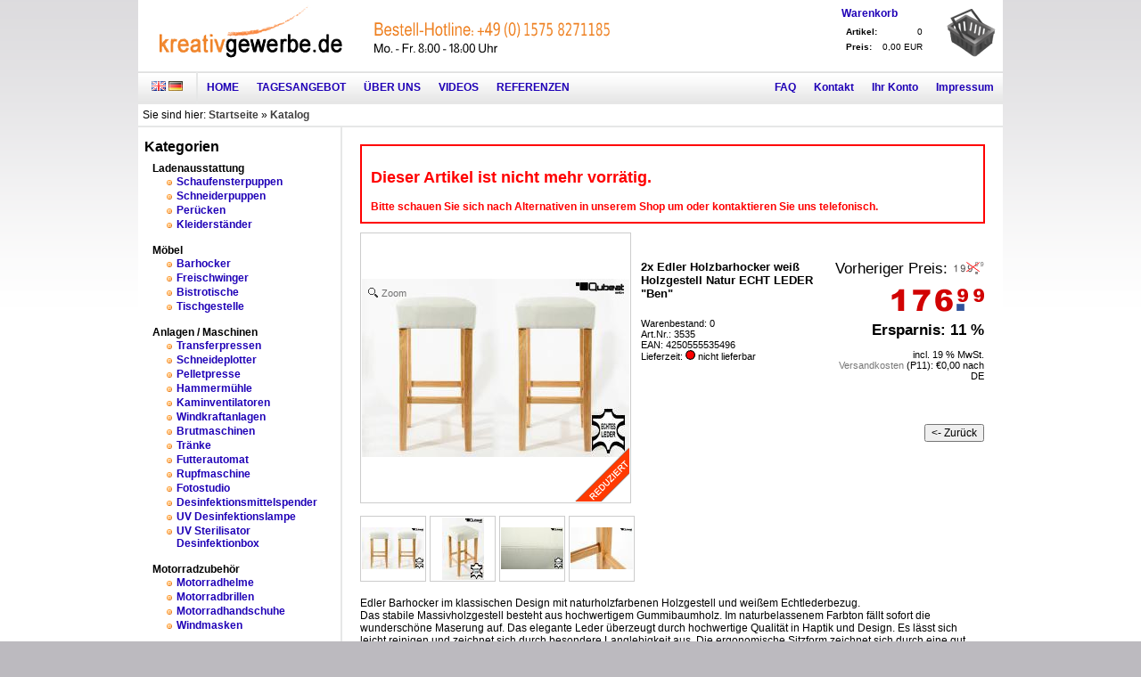

--- FILE ---
content_type: text/html; charset=iso-8859-15
request_url: https://www.kreativgewerbe.de/product_info.php/info/p3891_2x-Edler-Holzbarhocker-wei--Holzgestell-Natur-ECHT-LEDER--Ben-.html
body_size: 13791
content:





<!DOCTYPE html PUBLIC "-//W3C//DTD XHTML 1.0 Transitional//EN" "http://www.w3.org/TR/xhtml1/DTD/xhtml1-transitional.dtd">
<html dir="ltr" lang="de">
    <head>
		<base href="https://www.kreativgewerbe.de/" />
        <meta http-equiv="Content-Type" content="text/html; charset=iso-8859-15" />
        <meta http-equiv="Content-Style-Type" content="text/css" />

        <!-- BEGIN SHOPGATE -->

<script type="text/javascript">
    var _shopgate = new Object();
    _shopgate.shop_number = "20574";
    _shopgate.redirect = "default";
    _shopgate.is_default_redirect_disabled = true;

    (function(b,d){var a=("undefined"!==typeof _shopgate?_shopgate:{}).shop_number,e="http:"===b.location.protocol?"http:":"https:";if(a){
      var c=b.createElement(d);c.async=!/(ip(ad|od|hone)|Android)/i.test(navigator.userAgent);c.src=e+"//static.shopgate.com/mobile_header/"+a+".js";
      a=b.getElementsByTagName(d)[0];a.parentNode.insertBefore(c,a)}}
    )(document,"script");
</script>
<!-- END SHOPGATE -->

        

        <!--
                This OnlineStore is brought to you by XT-Commerce, Community made shopping
                XTC is a free open source e-Commerce System
                created by Mario Zanier & Guido Winger and licensed under GNU/GPL.
                Information and contribution at http://www.xt-commerce.com
        -->
        <meta name="generator" content="(c) by  XT:Commerce, http://www.xt-commerce.com" />
		<link rel="icon" href="favicon.ico" type="image/x-icon">
		<link rel="shortcut icon" href="favicon.ico" type="image/x-icon" />
        
<meta name="robots" content="index,follow" />
<meta name="language" content="de" />
<meta name="author" content="Qubeat GmbH" />
<meta name="publisher" content="Qubeat GmbH" />
<meta name="company" content="Qubeat GmbH" />
<meta name="page-topic" content="shopping" />
<meta name="reply-to" content="" />
<meta name="distribution" content="global" />
<meta name="revisit-after" content="2" />
<link rel="canonical" href="https://www.kreativgewerbe.de/product_info.php/info/p3891_2x-Edler-Holzbarhocker-wei--Holzgestell-Natur-ECHT-LEDER--Ben-.html" />
	
		<meta name="description" content="Edler Holzbarhocker weiß, Holzgestell natur" />
		<meta name="keywords" content="barhocker, holzbarhocker, barhocker holz, barhocker rückenlehne, barhocker lehne, holzbarhocker lehne, barhocker holz lehne, barstuhl, barstuhl holz, holzbarstuhl, weißer barhocker, barhocker weiß, weißer holzbarhocker, holzbarhocker weiß" />
		<title>Holzbarhocker in weiß/natur 2x Edler Holzbarhocker weiß Holzgestell Natur ECHT LEDER "Ben" 3535</title>
		
        <link rel="stylesheet" type="text/css" href="templates/krea_neu/stylesheet.css" />


                <link rel="stylesheet" type="text/css" href="templates/krea_neu/categories_styles/default.css" />
        <link rel="stylesheet" type="text/css" href="templates/krea_neu/sd_standard.css" />
        <script src="includes/simpleajax/ajax.js" type="text/javascript"></script>

        <script type="text/javascript"><!--
            var selected;
            var submitter = null;

            function submitFunction() {
                submitter = 1;
            }
            function popupWindow(url) {
                window.open(url,'popupWindow','toolbar=no,location=no,directories=no,status=no,menubar=no,scrollbars=yes,resizable=yes,copyhistory=no,width=100,height=100,screenX=150,screenY=150,top=150,left=150')
            }

            function selectRowEffect(object, buttonSelect) {
                if (!selected) {
                    if (document.getElementById) {
                        selected = document.getElementById('defaultSelected');
                    } else {
                        selected = document.all['defaultSelected'];
                    }
                }

                if (selected) selected.className = 'moduleRow';
                object.className = 'moduleRowSelected';
                selected = object;

                // one button is not an array
                if (document.getElementById('payment'[0])) {
                    document.getElementById('payment'[buttonSelect]).checked=true;
                } else {
                    //document.getElementById('payment'[selected]).checked=true;
                }
            }

            function rowOverEffect(object) {
                if (object.className == 'moduleRow') object.className = 'moduleRowOver';
            }

            function rowOutEffect(object) {
                if (object.className == 'moduleRowOver') object.className = 'moduleRow';
            }

            function popupImageWindow(url) {
                window.open(url,'popupImageWindow','toolbar=no,location=no,directories=no,status=no,menubar=no,scrollbars=no,resizable=yes,copyhistory=no,width=100,height=100,screenX=150,screenY=150,top=150,left=150')
            }

            function rvSetDiv(){

                var divfield = "rvShowStatus";
                var buttonid = "rvSetButton";
	
                document.getElementById(divfield).style.display = "block";
                document.getElementById(buttonid).style.display = "none";
	
                if (document.getElementById(divfield).style.display == "block") window.scrollTo(0, 0);
            }

            /*
        var i = 0;

        function rvStatusAni(){

                var newid = "rvt" + i
                document.getElementById(newid).style.backgroundColor = "#960061";
	
                for(var x = 0; x < 10; x++){
                        if(x != i && x != i - 1){
                                var allid = "rvt" + x;
                                document.getElementById(allid).style.backgroundColor = "#FFFFFF";
                        }
                }
                i++;
                if (i == 10) i = 0;
        }
             */



            //--></script>
        	<script type="text/javascript" src="js/prototype.js"></script>
	<script type="text/javascript" src="js/scriptaculous.js?load=effects"></script>
	<script type="text/javascript" src="js/lightbox.js"></script>
	<script type="text/javascript"><!--
//$.noConflict();

function RequestObject() {
if (window.XMLHttpRequest) {
return new XMLHttpRequest();
} else if(window.ActiveXObject) {
return new ActiveXObject("Microsoft.XMLHTTP");
} else {
alert("Ihr Browser unterstützt diese Funktion leider nicht.");
}
}
var connect = RequestObject();
function storeText()
{
if (connect.readyState == 4 || connect.readyState == 0) {
var data = escape(document.getElementById('shout_text').value);
connect.open("GET", 'shoutbox.php?message=' + data, true);
connect.onreadystatechange = getResponse;
connect.send(null);
}
}
function getResponse() {
if (connect.readyState == 4) {
var data = connect.responseText;
document.getElementById('shoutboxArea').innerHTML = data;
}
}

//--></script>
<script type="text/javascript">
	var XT_AMAZON_CHECKOUT_ENDPOINT 			= "https://payments.amazon.de";
	var XT_AMAZON_CHECKOUT_MERCHANTID 			= "A30X4SEDM38F0Q";
	var XT_AMAZON_CHECKOUT_SIGNATUREMETHOD 		= "HmacSHA256";
	var XT_AMAZON_CHECKOUT_PURCHASECONTRACTID 	= "";
	var XT_AMAZON_CHECKOUT_AWSACCESSKEYID 		= "AKIAIQLVUDMIPN63YCPA";
	var XT_AMAZON_CHECKOUT_TIMESTAMP 			= "2026-02-03T19:22:21+01:00";
	var XT_AMAZON_CHECKOUT_SIGNATURE 			= "HmacSHA256";
	var XT_AMAZON_CHECKOUT_VERSION 				= "2010-08-31";
	var XT_AMAZON_CHECKOUT_SIGNATUREVERSION 	= "2";
	var AC_WIDGETADRESS_URL  					= "https://payments.amazon.de/cba/api/purchasecontract/?Action=GetPurchaseContract&SignatureMethod=" 
													+ encodeURIComponent(XT_AMAZON_CHECKOUT_SIGNATUREMETHOD) 
													+ "&PurchaseContractId=" 
													+ encodeURIComponent(XT_AMAZON_CHECKOUT_PURCHASECONTRACTID) 
													+ "&AWSAccessKeyId=" 
													+ encodeURIComponent(XT_AMAZON_CHECKOUT_AWSACCESSKEYID) 
													+ "&SignatureVersion=" 
													+ encodeURIComponent(XT_AMAZON_CHECKOUT_SIGNATUREVERSION) 
													+ "&Timestamp=" 
													+ encodeURIComponent(XT_AMAZON_CHECKOUT_TIMESTAMP) 
													+ "&Signature=" 
													+ encodeURIComponent(XT_AMAZON_CHECKOUT_SIGNATURE) 
													+ "&Version=" 
													+ encodeURIComponent(XT_AMAZON_CHECKOUT_VERSION);
	var AC_AJAX_URL 							= "xt_amazon_checkout_ajax.php";
	var BUTTON_BACK 							= "Zur&uuml;ck";
	var BUTTON_NEXT 							= "weiter";
	var BUTTON_CONFIRM_ORDER					= "Best&auml;tigen";
</script>
<script type="text/javascript">
function getACAddressWidget(){
	//jQuery('#CartInfo').hide();
	jQuery('#bonusinfo').hide();
	new CBA.Widgets.AddressWidget({
		merchantId: XT_AMAZON_CHECKOUT_MERCHANTID,  
		displayMode: "Edit",
		onAddressSelect: function(widget) {
			document.getElementById("ac_button").disabled=false;
			document.getElementById("ac_button").innerHTML = '<img src="templates/krea_neu/buttons/german/button_continue.gif" alt="Zur&uuml;ck" title=" Zur&uuml;ck " width="100" height="20"  border="0"  />';
			reloadTotal();
	} }).render("AmazonAddressWidget");
}

function getACAddressWidgetBack(pcID){
	//jQuery('#CartInfo').hide();
	jQuery('#bonusinfo').hide();
	jQuery('#AC_Checkout_Shipping').hide();
	jQuery('#AmazonAddressWidget').show();
	new CBA.Widgets.AddressWidget({
		merchantId: XT_AMAZON_CHECKOUT_MERCHANTID,  
		displayMode: "Edit"
	 }).render("AmazonAddressWidget");
	jQuery('#AmazonWidgetButtonLeft').html('<a href="shopping_cart.php"><img src="templates/krea_neu/buttons/german/button_back.gif" alt="Zur&uuml;ck" title=" Zur&uuml;ck " width="100" height="20"  border="0"  /></a>');
	jQuery('#AmazonWidgetButton').html('<span class="acbutton" name="ac_button" id="ac_continuous_button" disabled="disabled" onclick="setShippingSelect(\''+pcID+'\');"><img src="templates/krea_neu/buttons/german/button_continue.gif" alt="" width="100" height="20"  border="0"  /></span>');   
	reloadTotal();
}

function setShippingSelect(pcID){
	setStep('#ac_shipping');
	//jQuery('#CartInfo').hide();
	jQuery('#bonusinfo').hide();
	jQuery('#AmazonWalletWidget').hide();
	jQuery('#AmazonAddressWidget').show();
	jQuery.ajax({
		  type: "GET",
		  url: AC_AJAX_URL,
		  data:'page_action=shipping&PurchaseContractId='+pcID,
		  success: function(data) {
			  jQuery('#AC_Checkout_Shipping').html(data);
			  reloadTotal();
		  },
		  error: function () {
			alert('error on setShippingSelect');
		  }
		});

	jQuery('#AC_Checkout_Shipping').show();
	new CBA.Widgets.AddressWidget({
		merchantId: XT_AMAZON_CHECKOUT_MERCHANTID,
		displayMode: "Read" 
	}).render("AmazonAddressWidget");
	jQuery('#AmazonWidgetButtonLeft').html('<span class="acbutton" name="ac_button" id="ac_back_button" onclick="getACAddressWidgetBack(\''+pcID+'\');"><img src="templates/krea_neu/buttons/german/button_back.gif" alt="" width="100" height="20"  border="0"  /></span>');
	jQuery('#AmazonWidgetButton').html('<span class="acbutton" name="ac_button" id="ac_continuous_button" disabled="disabled" onclick="if (!jQuery(this).attr(\'disabled\')) { setACWalletWidget(\''+pcID+'\'); }"><img src="templates/krea_neu/buttons/german/button_continue_half.gif" alt="" width="100" height="20"  border="0"  /></span>');
}

function setACWalletWidget(pcID){
	setStep('#ac_payment');
	jQuery('#AmazonAddressWidget').hide();
	//jQuery('#CartInfo').hide();
	jQuery('#bonusinfo').hide();
	jQuery('#AC_Checkout_Shipping').hide();
	jQuery('#AmazonWalletWidget').show();
	/*
	jQuery.ajax({
		  type: "GET",
		  url: AC_WIDGETADRESS_URL,	
		  success: function(data) {
			  //alert( "Data Saved: ".data);
		  },
		  error: function () {
			alert('error on setacwalletwidget ' + AC_WIDGETADRESS_URL);
		  }
		});
	*/
	jQuery('#AmazonWidgetButtonLeft').html('<span class="acbutton" name="ac_button" id="ac_back_button" onclick="setShippingSelect(\''+pcID+'\');"><img src="templates/krea_neu/buttons/german/button_back.gif" alt="" width="100" height="20"  border="0"  /></span>');
	jQuery('#AmazonWidgetButton').html('<span class="acbutton" name="ac_button" disabled="disabled" id="ac_continuous_button" onclick="if (!jQuery(this).attr(\'disabled\')) { displayACWidget(\''+pcID+'\'); }"><img src="templates/krea_neu/buttons/german/button_continue_half.gif" alt="" width="100" height="20"  border="0"  /></span>');

	
	new CBA.Widgets.WalletWidget({
		merchantId: XT_AMAZON_CHECKOUT_MERCHANTID, 
		onPaymentSelect: function(widget) {
			document.getElementById("ac_continuous_button").disabled=false;
			document.getElementById("ac_continuous_button").innerHTML = '<img src="templates/krea_neu/buttons/german/button_continue.gif" alt="Zur&uuml;ck" title=" Zur&uuml;ck " width="100" height="20"  border="0"  />';
			reloadTotal();
		} }).render("AmazonWalletWidget");
	
}

function displayACWidget(pcID){
	setStep('#ac_confirmation');
	jQuery('#AmazonAddressWidget').show();
	jQuery('#AmazonWalletWidget').show();
	//jQuery('#CartInfo').show();
	jQuery.ajax({
		  type: "GET",
		  url: AC_AJAX_URL,
		  data:'page_action=GetCartInfo&PurchaseContractId='+pcID,
		  success: function(data) {
			  //jQuery('#CartInfo').html(data);
			  reloadTotal();
		  },
		  error: function () {
			alert('error on displayacwidget');
		  }
	});
	
	new CBA.Widgets.AddressWidget({
		merchantId: XT_AMAZON_CHECKOUT_MERCHANTID,
		displayMode: "Read" 
	}).render("AmazonAddressWidget");
	
	new CBA.Widgets.WalletWidget({
		merchantId: XT_AMAZON_CHECKOUT_MERCHANTID,
		displayMode: "Read" 
	}).render("AmazonWalletWidget");
	
	jQuery.ajax({
		  type: "GET",
		  url: AC_AJAX_URL,
		  data:'page_action=GetPurchaseContract&PurchaseContractId='+pcID,
		  success: function(data) {
			 //nix
			 reloadTotal();
		  },
		  error: function () {
			alert('error on displayACWidget part 2');
		  }
	});
	
	
	jQuery('#bonusinfo').show();
	jQuery('#AmazonWidgetButtonLeft').html('<span class="acbutton" name="ac_button" id="ac_back_button" onclick="setACWalletWidget(\''+pcID+'\');"><img src="templates/krea_neu/buttons/german/button_back.gif" alt="" width="100" height="20"  border="0"  /></span>');
	jQuery('#AmazonWidgetButton').html('<span class="acbutton" name="ac_button" id="ac_continuous_button" onclick="setCartACWidget(\''+pcID+'\');"><img src="templates/krea_neu/buttons/german/button_confirm_order.gif" alt="" width="200" height="20"  border="0"  /></span>');

}

function tlp_check_form()
{
	if (!jQuery('#agbchecker').attr('checked') || !jQuery('#datasecchecker').attr('checked'))
	{
		var errortext = '';
		if (!jQuery('#agbchecker').attr('checked'))
			errortext += 'Bitte akzeptieren Sie unsere AGB!';
		if (!jQuery('#datasecchecker').attr('checked'))
			errortext += ((errortext) ? '<br />' : '') + 'Bitte best&auml;tigen Sie, dass Sie unsere Datenschutzerkl&auml;rung gelesen haben!';
		jQuery('#errorfield').html(errortext);
		jQuery('#errorfield').show();
		return false;
	}
	jQuery('#errorfield').hide();
	return true;
}

function setCartACWidget(pcID){
	if (tlp_check_form())
	{
		jQuery('#AmazonWidgetButton').hide();
		jQuery.ajax({
			  type: "GET",
			  url: AC_AJAX_URL,
			  data:'page_action=CompletePurchaseContract&PurchaseContractId='+pcID,
			  success: function(data) {
				  //if(data !='error')
					//jQuery('#ac_checkout_success').html(data);
					
					//setStep('#ac_success');
					//jQuery('#AmazonAddressWidget').hide();
					//jQuery('#AmazonWalletWidget').hide();
					//jQuery('#CartInfo').hide();
					//jQuery('#bonusinfo').hide();
					
					//jQuery('#ac_checkout_success').show();
					//reloadTotal();
					//alert(data);
					window.location = 'checkout_success.php?np=1';
			  },
			  error: function () {
				//dont know why this sometimes fails...
				alert('Fehler beim Bestellvorgang. Eventuell wurde die Bestellung jedoch schon ausgeführt. Bitte prüfen Sie zuerst ihre E-Mails und bestellen Sie ggf. erneut.');
				//window.location = 'checkout_success.php?np=1';
			  }
		});
		//resetCart(pcID);
	}
}

function shippingselected(selectedshipping, pcID){
	
	jQuery.ajax({
		  type: "GET",
		  url: AC_AJAX_URL,	
		  data:"page_action=shippingselected&selectedshipping="+selectedshipping+'&PurchaseContractId='+pcID,
		  success: function(data) {
			  //alert( "Data Saved: ".data);
			  reloadTotal();
		  },
		  error: function () {
			alert('error on shippingselected');
		  }
	});
	jQuery('#AmazonWidgetButtonLeft').html('<span class="acbutton" name="ac_button" id="ac_back_button" onclick="getACAddressWidgetBack(\''+pcID+'\');"><img src="templates/krea_neu/buttons/german/button_back.gif" alt="" width="100" height="20"  border="0"  /></span>');
	jQuery('#AmazonWidgetButton').html('<span class="acbutton" name="ac_button" id="ac_continuous_button" onclick="setACWalletWidget(\''+pcID+'\');"><img src="templates/krea_neu/buttons/german/button_continue.gif" alt="" width="100" height="20"  border="0"  /></span>');
}

function setStep(step){
	jQuery("li").removeClass('active');
	jQuery("li").addClass('inactive');
	jQuery(step).removeClass('inactive');
	jQuery(step).addClass('active');
}

function resetCart(pcID){
	
	jQuery.ajax({
		  type: "GET",
		  url: AC_AJAX_URL,	
		  data:"page_action=CartReset&PurchaseContractId="+pcID,
		  success: function(data) {
			  jQuery('#infoBox_right').html(data);
		  },
		  error: function () {
			alert('error on resetcart');
		  }
		});
}

function enable_ac_back_button(){
	document.getElementById("ac_continuous_button").disabled=false;
	document.getElementById("ac_continuous_button").innerHTML = '<img src="templates/krea_neu/buttons/german/button_continue.gif" alt="Zur&uuml;ck" title=" Zur&uuml;ck " width="100" height="20"  border="0"  />';
}
<!--



//--></script>
<style>
	.acbutton
	{
		cursor: pointer;
	}
</style>

        <script type="text/javascript" src="js/sd_function.js"></script>
        <script type="text/javascript">
            //document.onmouseover = MouseMove;
            //document.onkeypress = keypress;
	

        </script>
		
		
      <!-- link to magiczoom.css file -->
      <link href="includes/magiczoom-commercial/magiczoom/magiczoom.css" rel="stylesheet" type="text/css" media="screen"/>
      <!-- link to magiczoom.js file -->
      <script src="includes/magiczoom-commercial/magiczoom/magiczoom.js" type="text/javascript"></script>
      <style type="text/css">
            /* these 3 CSS classes below will change the default look of the Magic Zoom * /
            /* Styles for zoom pup window (that one what move with mouse above small image) * /
            .MagicZoomPup {
				/*background:     #90a8d6;
				border: 1px solid #022e6f;* /
            }
            /* Styles for large zoom window * /
            .MagicZoomBigImageCont {
                border: none;
            }
			.MagicZoomHint
			{
				font-weight: bold;
				color: black;
			}

        </style>
		
        	<!-- Global site tag (gtag.js) - Google Analytics -->
	<script async src="https://www.googletagmanager.com/gtag/js?id=UA-5362841-1"></script>
	<script>
		window.dataLayer = window.dataLayer || [];
		function gtag(){dataLayer.push(arguments);}
		gtag('js', new Date());
		gtag('config', 'UA-5362841-1', {
			'custom_map': {
				'dimension1': 'ecomm_prodid',
				'dimension2': 'ecomm_pagetype',
				'dimension3': 'ecomm_totalvalue'
			}
		});
		gtag('event', 'view', {
			'ecomm_pagetype': 'product',
			'ecomm_prodid': '3891',
			'ecomm_totalvalue': '176.99'
		});
	</script>
			
		<!-- 
		<script type="text/javascript" src="js/jquery-1.7.1.min.js"></script>
		<script type="text/javascript">
			var $j = jQuery.noConflict();
		</script>
		 -->
    </head>
    <body>
<table width="100%" height="100%" cellpadding="0" cellspacing="0">
    <tr>
        <td valign="top">
            <table width="970" style="background-color:#ffffff;" cellspacing="1" cellpadding="0" align="center">
                <tr>
                    <td id="head">

                        <div id="headTop" >
                            <div class="headTopElement" style="padding-left: 24px; padding-right: 4px;">
								<div style="display: inline-block; background: url(images/tlp_sprite.png); width: 206px; height: 60px;"><a href="./"><img alt="Kreativgewerbe.de" src="images/pixel_trans.gif" width="206" height="60" border="0" /></a></div>
                            </div>
                            <div class="headTopElement">
								<div style="display: inline-block; margin-top: 20px; background: url(images/tlp_sprite.png); width: 285px; height: 34px; background-position: 0px -191px;"></div>
                            </div>
                            <!-- tsout <div class="headTopElement" style="padding-left: 20px;">
                                <div style="display: inline-block; margin-left: 11px; margin-top: 10px; background: url(images/tlp_sprite.png); width: 52px; height: 52px; background-position: -343px -155px;"></div>
                            </div> -->
                            <div class="headTopElement" style="float:right">
								                                

<table width="100%" border="0" cellpadding="2" cellspacing="0">
    <tr>
        <td>

            <table width="100%" border="0" cellpadding="2" cellspacing="0">
                <tr>
                    <td class="infoBoxHeading"><a href="https://www.kreativgewerbe.de/shopping_cart.php">Warenkorb</a></td><td rowspan="2" style="padding-left:20px"><a href="https://www.kreativgewerbe.de/shopping_cart.php"><div style="display: inline-block; background: url(images/tlp_sprite.png); width: 55px; height: 55px; background-position: -286px -187px;"><img src="images/pixel_trans.gif" width="55" height="55" border="0" /></div></a></td>
                </tr>
                <tr>
                    <td class="infoBox" >
                        <table width="100%"  border="0" cellpadding="2" cellspacing="0">
                            <tr>
                                <td class="boxText">
                                    <table border="0" width="100%" cellspacing="0" cellpadding="3" class="infoBoxContents">


                                                                                

                                        <tr>
                                            <td><strong  style="font-size:10px;">Artikel:</strong></td><td align="right" style="font-size:10px;">0</td>
                                        </tr>
                                                                                <tr>
                                            <td><strong style="font-size:10px;">Preis:</strong></td>
                                            <td align="right"  style="font-size:10px;">
                                                                                                0,00 EUR
                                                                                            </td>
                                        </tr>
                                    </table>
                                </td>
                            </tr>
                        </table>
                    </td>
                </tr>
            </table>

            

        </td>
        <td></td>
    </tr>
    <tr>
        <td colspan="3"></td>
    </tr>
</table>
                            </div>
                        </div>

                        <div id="headMid">

                            <div class="headMidElementLeft" style="border-right: 2px solid #e6e7e7;">
                                

<table width="100%" cellpadding="0" cellspacing="0">
	<tr>
		<td style="padding-left:5px; padding-right:5px;">
                 
			<a href="https://www.kreativgewerbe.de/product_info.php/language/en/info/p3891_2x-Edler-Holzbarhocker-wei--Holzgestell-Natur-ECHT-LEDER--Ben-.html"><div style="display: inline-block; background: url(images/tlp_sprite.png); width: 16px; height: 11px; background-position: -258px 0px;"><img src="images/pixel_trans.gif" width="16" height="11" border="0" /></div></a> <a href="https://www.kreativgewerbe.de/product_info.php/language/de/info/p3891_2x-Edler-Holzbarhocker-wei--Holzgestell-Natur-ECHT-LEDER--Ben-.html"><div style="display: inline-block; background: url(images/tlp_sprite.png); width: 16px; height: 11px; background-position: -242px 0px;"><img src="images/pixel_trans.gif" width="16" height="11" border="0" /></div></a> 
		</td>
	</tr>
</table>
                            </div>
                            <a href="index.php">
                                <div class="headMidElementLeft">Home </div></a>
                            <a href="tagesangebot.php">
                                <div class="headMidElementLeft">Tagesangebot </div>
                            </a>
                            <a href="shop_content.php/coID/21/content/&Uuml;ber_uns">
                                <div class="headMidElementLeft">&Uuml;ber Uns</div>
                            </a>
                            <a href="shop_content.php/coID/20/content/Videos">
                                <div class="headMidElementLeft">Videos</div>
                            </a>
                            <a href="shop_content.php/coID/5555/content/Referenzen">
                                <div class="headMidElementLeft">Referenzen</div>
                            </a>

                            <a href="shop_content.php/coID/4/content/Impressum" rel="nofollow">
                                <div class="headMidElementRight">Impressum</div>
                            </a>

                                                        <a href="https://www.kreativgewerbe.de/login.php">
                                <div class="headMidElementRight">Ihr Konto</div>
                            </a>
                                                        
                            <a href="shop_content.php/coID/7/content/Kontakt" rel="nofollow">
                                <div class="headMidElementRight">
                                    Kontakt
                                </div>
                            </a>
                            <a href="support_faq.php">
                                <div class="headMidElementRight">
                                    FAQ
                                </div>
                            </a>
                        </div>
                        <div id="clickpath">
                            Sie sind hier: <a href="https://www.kreativgewerbe.de" class="headerNavigation">Startseite</a> &raquo; <a href="https://www.kreativgewerbe.de/index.php" class="headerNavigation">Katalog</a>
                        </div>

                    </td>
                </tr>
                <tr>
                    <td id="contentbg">
                        <table width="970" border="0" cellspacing="0" cellpadding="0">
                            <tr>
                                                                <td id="navigation">
									<!-- catbox follows -->
                                    <!-- first cat.html -->

<table width="100%" border="0" cellpadding="2" cellspacing="0">
  <tr>
    <td colspan="3" class="infoBoxHeading_big">Kategorien</td>
  </tr>
  <tr>
    <td></td>
    <td><span class="kategorien">
				<div style="padding-top: 5px; padding-left: 5px;"><b>Ladenausstattung</b></div>
				<table width="100%" style="padding-left: 20px;">
					<tr>
						<td class="moduleRow" onmouseover="rowOverEffect(this)" onmouseout="rowOutEffect(this)">
			
							<div style="float:left; padding-right:5px; padding-top:5px;"><div style="display: inline-block; background: url(images/tlp_sprite.png); width: 6px; height: 6px; background-position: -266px -12px;"><img src="images/pixel_trans.gif" width="6" height="6" border="0" /></div></div>
							<div style="padding: 0px; margin: 0px; float: left; width: 155px;">
								<b><a style="padding: 0px; margin: 0px;" href="https://www.kreativgewerbe.de/index.php/cat/c54_Schaufensterpuppen.html">Schaufensterpuppen</a></b>		</div>
								<div style="clear: left;"></div>
	
						</td>
					</tr>
				</table>
				
				<table width="100%" style="padding-left: 20px;">
					<tr>
						<td class="moduleRow" onmouseover="rowOverEffect(this)" onmouseout="rowOutEffect(this)">
			
							<div style="float:left; padding-right:5px; padding-top:5px;"><div style="display: inline-block; background: url(images/tlp_sprite.png); width: 6px; height: 6px; background-position: -266px -12px;"><img src="images/pixel_trans.gif" width="6" height="6" border="0" /></div></div>
							<div style="padding: 0px; margin: 0px; float: left; width: 155px;">
								<b><a style="padding: 0px; margin: 0px;" href="https://www.kreativgewerbe.de/index.php/cat/c101_Schneiderpuppen.html">Schneiderpuppen</a></b>		</div>
								<div style="clear: left;"></div>
	
						</td>
					</tr>
				</table>
				
				<table width="100%" style="padding-left: 20px;">
					<tr>
						<td class="moduleRow" onmouseover="rowOverEffect(this)" onmouseout="rowOutEffect(this)">
			
							<div style="float:left; padding-right:5px; padding-top:5px;"><div style="display: inline-block; background: url(images/tlp_sprite.png); width: 6px; height: 6px; background-position: -266px -12px;"><img src="images/pixel_trans.gif" width="6" height="6" border="0" /></div></div>
							<div style="padding: 0px; margin: 0px; float: left; width: 155px;">
								<b><a style="padding: 0px; margin: 0px;" href="https://www.kreativgewerbe.de/index.php/cat/c64_Peruecken.html">Perücken</a></b>		</div>
								<div style="clear: left;"></div>
	
						</td>
					</tr>
				</table>
				
				<table width="100%" style="padding-left: 20px;">
					<tr>
						<td class="moduleRow" onmouseover="rowOverEffect(this)" onmouseout="rowOutEffect(this)">
			
							<div style="float:left; padding-right:5px; padding-top:5px;"><div style="display: inline-block; background: url(images/tlp_sprite.png); width: 6px; height: 6px; background-position: -266px -12px;"><img src="images/pixel_trans.gif" width="6" height="6" border="0" /></div></div>
							<div style="padding: 0px; margin: 0px; float: left; width: 155px;">
								<b><a style="padding: 0px; margin: 0px;" href="https://www.kreativgewerbe.de/index.php/cat/c114_Kleiderstaender.html">Kleiderständer</a></b>		</div>
								<div style="clear: left;"></div>
	
						</td>
					</tr>
				</table>
				<br /><div style="padding-left: 5px;"><b>M&ouml;bel</b></div>
				<table width="100%" style="padding-left: 20px;">
					<tr>
						<td class="moduleRow" onmouseover="rowOverEffect(this)" onmouseout="rowOutEffect(this)">
			
							<div style="float:left; padding-right:5px; padding-top:5px;"><div style="display: inline-block; background: url(images/tlp_sprite.png); width: 6px; height: 6px; background-position: -266px -12px;"><img src="images/pixel_trans.gif" width="6" height="6" border="0" /></div></div>
							<div style="padding: 0px; margin: 0px; float: left; width: 155px;">
								<b><a style="padding: 0px; margin: 0px;" href="https://www.kreativgewerbe.de/index.php/cat/c71_Barhocker.html">Barhocker</a></b>		</div>
								<div style="clear: left;"></div>
	
						</td>
					</tr>
				</table>
				
				<table width="100%" style="padding-left: 20px;">
					<tr>
						<td class="moduleRow" onmouseover="rowOverEffect(this)" onmouseout="rowOutEffect(this)">
			
							<div style="float:left; padding-right:5px; padding-top:5px;"><div style="display: inline-block; background: url(images/tlp_sprite.png); width: 6px; height: 6px; background-position: -266px -12px;"><img src="images/pixel_trans.gif" width="6" height="6" border="0" /></div></div>
							<div style="padding: 0px; margin: 0px; float: left; width: 155px;">
								<b><a style="padding: 0px; margin: 0px;" href="https://www.kreativgewerbe.de/index.php/cat/c120_Freischwinger.html">Freischwinger</a></b>		</div>
								<div style="clear: left;"></div>
	
						</td>
					</tr>
				</table>
				
				<table width="100%" style="padding-left: 20px;">
					<tr>
						<td class="moduleRow" onmouseover="rowOverEffect(this)" onmouseout="rowOutEffect(this)">
			
							<div style="float:left; padding-right:5px; padding-top:5px;"><div style="display: inline-block; background: url(images/tlp_sprite.png); width: 6px; height: 6px; background-position: -266px -12px;"><img src="images/pixel_trans.gif" width="6" height="6" border="0" /></div></div>
							<div style="padding: 0px; margin: 0px; float: left; width: 155px;">
								<b><a style="padding: 0px; margin: 0px;" href="https://www.kreativgewerbe.de/index.php/cat/c80_Bistrotische.html">Bistrotische</a></b>		</div>
								<div style="clear: left;"></div>
	
						</td>
					</tr>
				</table>
				
				<table width="100%" style="padding-left: 20px;">
					<tr>
						<td class="moduleRow" onmouseover="rowOverEffect(this)" onmouseout="rowOutEffect(this)">
			
							<div style="float:left; padding-right:5px; padding-top:5px;"><div style="display: inline-block; background: url(images/tlp_sprite.png); width: 6px; height: 6px; background-position: -266px -12px;"><img src="images/pixel_trans.gif" width="6" height="6" border="0" /></div></div>
							<div style="padding: 0px; margin: 0px; float: left; width: 155px;">
								<b><a style="padding: 0px; margin: 0px;" href="https://www.kreativgewerbe.de/index.php/cat/c524_Tischgestelle.html">Tischgestelle</a></b>		</div>
								<div style="clear: left;"></div>
	
						</td>
					</tr>
				</table>
				<br /><div style="padding-left: 5px;"><b>Anlagen / Maschinen</b></div>
				<table width="100%" style="padding-left: 20px;">
					<tr>
						<td class="moduleRow" onmouseover="rowOverEffect(this)" onmouseout="rowOutEffect(this)">
			
							<div style="float:left; padding-right:5px; padding-top:5px;"><div style="display: inline-block; background: url(images/tlp_sprite.png); width: 6px; height: 6px; background-position: -266px -12px;"><img src="images/pixel_trans.gif" width="6" height="6" border="0" /></div></div>
							<div style="padding: 0px; margin: 0px; float: left; width: 155px;">
								<b><a style="padding: 0px; margin: 0px;" href="https://www.kreativgewerbe.de/index.php/cat/c46_Transferpressen.html">Transferpressen</a></b>		</div>
								<div style="clear: left;"></div>
	
						</td>
					</tr>
				</table>
				
				<table width="100%" style="padding-left: 20px;">
					<tr>
						<td class="moduleRow" onmouseover="rowOverEffect(this)" onmouseout="rowOutEffect(this)">
			
							<div style="float:left; padding-right:5px; padding-top:5px;"><div style="display: inline-block; background: url(images/tlp_sprite.png); width: 6px; height: 6px; background-position: -266px -12px;"><img src="images/pixel_trans.gif" width="6" height="6" border="0" /></div></div>
							<div style="padding: 0px; margin: 0px; float: left; width: 155px;">
								<b><a style="padding: 0px; margin: 0px;" href="https://www.kreativgewerbe.de/index.php/cat/c394_Schneideplotter.html">Schneideplotter</a></b>		</div>
								<div style="clear: left;"></div>
	
						</td>
					</tr>
				</table>
				
				<table width="100%" style="padding-left: 20px;">
					<tr>
						<td class="moduleRow" onmouseover="rowOverEffect(this)" onmouseout="rowOutEffect(this)">
			
							<div style="float:left; padding-right:5px; padding-top:5px;"><div style="display: inline-block; background: url(images/tlp_sprite.png); width: 6px; height: 6px; background-position: -266px -12px;"><img src="images/pixel_trans.gif" width="6" height="6" border="0" /></div></div>
							<div style="padding: 0px; margin: 0px; float: left; width: 155px;">
								<b><a style="padding: 0px; margin: 0px;" href="https://www.kreativgewerbe.de/index.php/cat/c382_Pelletpresse.html">Pelletpresse</a></b>		</div>
								<div style="clear: left;"></div>
	
						</td>
					</tr>
				</table>
				
				<table width="100%" style="padding-left: 20px;">
					<tr>
						<td class="moduleRow" onmouseover="rowOverEffect(this)" onmouseout="rowOutEffect(this)">
			
							<div style="float:left; padding-right:5px; padding-top:5px;"><div style="display: inline-block; background: url(images/tlp_sprite.png); width: 6px; height: 6px; background-position: -266px -12px;"><img src="images/pixel_trans.gif" width="6" height="6" border="0" /></div></div>
							<div style="padding: 0px; margin: 0px; float: left; width: 155px;">
								<b><a style="padding: 0px; margin: 0px;" href="https://www.kreativgewerbe.de/index.php/cat/c383_Hammermuehle.html">Hammermühle</a></b>		</div>
								<div style="clear: left;"></div>
	
						</td>
					</tr>
				</table>
				
				<table width="100%" style="padding-left: 20px;">
					<tr>
						<td class="moduleRow" onmouseover="rowOverEffect(this)" onmouseout="rowOutEffect(this)">
			
							<div style="float:left; padding-right:5px; padding-top:5px;"><div style="display: inline-block; background: url(images/tlp_sprite.png); width: 6px; height: 6px; background-position: -266px -12px;"><img src="images/pixel_trans.gif" width="6" height="6" border="0" /></div></div>
							<div style="padding: 0px; margin: 0px; float: left; width: 155px;">
								<b><a style="padding: 0px; margin: 0px;" href="https://www.kreativgewerbe.de/index.php/cat/c525_Kaminventilatoren.html">Kaminventilatoren</a></b>		</div>
								<div style="clear: left;"></div>
	
						</td>
					</tr>
				</table>
				
				<table width="100%" style="padding-left: 20px;">
					<tr>
						<td class="moduleRow" onmouseover="rowOverEffect(this)" onmouseout="rowOutEffect(this)">
			
							<div style="float:left; padding-right:5px; padding-top:5px;"><div style="display: inline-block; background: url(images/tlp_sprite.png); width: 6px; height: 6px; background-position: -266px -12px;"><img src="images/pixel_trans.gif" width="6" height="6" border="0" /></div></div>
							<div style="padding: 0px; margin: 0px; float: left; width: 155px;">
								<b><a style="padding: 0px; margin: 0px;" href="https://www.kreativgewerbe.de/index.php/cat/c194_Windkraftanlagen.html">Windkraftanlagen</a></b>		</div>
								<div style="clear: left;"></div>
	
						</td>
					</tr>
				</table>
				
				<table width="100%" style="padding-left: 20px;">
					<tr>
						<td class="moduleRow" onmouseover="rowOverEffect(this)" onmouseout="rowOutEffect(this)">
			
							<div style="float:left; padding-right:5px; padding-top:5px;"><div style="display: inline-block; background: url(images/tlp_sprite.png); width: 6px; height: 6px; background-position: -266px -12px;"><img src="images/pixel_trans.gif" width="6" height="6" border="0" /></div></div>
							<div style="padding: 0px; margin: 0px; float: left; width: 155px;">
								<b><a style="padding: 0px; margin: 0px;" href="https://www.kreativgewerbe.de/index.php/cat/c464_Brutmaschinen.html">Brutmaschinen</a></b>		</div>
								<div style="clear: left;"></div>
	
						</td>
					</tr>
				</table>
				
				<table width="100%" style="padding-left: 20px;">
					<tr>
						<td class="moduleRow" onmouseover="rowOverEffect(this)" onmouseout="rowOutEffect(this)">
			
							<div style="float:left; padding-right:5px; padding-top:5px;"><div style="display: inline-block; background: url(images/tlp_sprite.png); width: 6px; height: 6px; background-position: -266px -12px;"><img src="images/pixel_trans.gif" width="6" height="6" border="0" /></div></div>
							<div style="padding: 0px; margin: 0px; float: left; width: 155px;">
								<b><a style="padding: 0px; margin: 0px;" href="https://www.kreativgewerbe.de/index.php/cat/c511_Traenke.html">Tränke</a></b>		</div>
								<div style="clear: left;"></div>
	
						</td>
					</tr>
				</table>
				
				<table width="100%" style="padding-left: 20px;">
					<tr>
						<td class="moduleRow" onmouseover="rowOverEffect(this)" onmouseout="rowOutEffect(this)">
			
							<div style="float:left; padding-right:5px; padding-top:5px;"><div style="display: inline-block; background: url(images/tlp_sprite.png); width: 6px; height: 6px; background-position: -266px -12px;"><img src="images/pixel_trans.gif" width="6" height="6" border="0" /></div></div>
							<div style="padding: 0px; margin: 0px; float: left; width: 155px;">
								<b><a style="padding: 0px; margin: 0px;" href="https://www.kreativgewerbe.de/index.php/cat/c512_Futterautomat.html">Futterautomat</a></b>		</div>
								<div style="clear: left;"></div>
	
						</td>
					</tr>
				</table>
				
				<table width="100%" style="padding-left: 20px;">
					<tr>
						<td class="moduleRow" onmouseover="rowOverEffect(this)" onmouseout="rowOutEffect(this)">
			
							<div style="float:left; padding-right:5px; padding-top:5px;"><div style="display: inline-block; background: url(images/tlp_sprite.png); width: 6px; height: 6px; background-position: -266px -12px;"><img src="images/pixel_trans.gif" width="6" height="6" border="0" /></div></div>
							<div style="padding: 0px; margin: 0px; float: left; width: 155px;">
								<b><a style="padding: 0px; margin: 0px;" href="https://www.kreativgewerbe.de/index.php/cat/c526_Rupfmaschine.html">Rupfmaschine</a></b>		</div>
								<div style="clear: left;"></div>
	
						</td>
					</tr>
				</table>
				
				<table width="100%" style="padding-left: 20px;">
					<tr>
						<td class="moduleRow" onmouseover="rowOverEffect(this)" onmouseout="rowOutEffect(this)">
			
							<div style="float:left; padding-right:5px; padding-top:5px;"><div style="display: inline-block; background: url(images/tlp_sprite.png); width: 6px; height: 6px; background-position: -266px -12px;"><img src="images/pixel_trans.gif" width="6" height="6" border="0" /></div></div>
							<div style="padding: 0px; margin: 0px; float: left; width: 155px;">
								<b><a style="padding: 0px; margin: 0px;" href="https://www.kreativgewerbe.de/index.php/cat/c139_Fotostudio.html">Fotostudio</a></b>		</div>
								<div style="clear: left;"></div>
	
						</td>
					</tr>
				</table>
				
				<table width="100%" style="padding-left: 20px;">
					<tr>
						<td class="moduleRow" onmouseover="rowOverEffect(this)" onmouseout="rowOutEffect(this)">
			
							<div style="float:left; padding-right:5px; padding-top:5px;"><div style="display: inline-block; background: url(images/tlp_sprite.png); width: 6px; height: 6px; background-position: -266px -12px;"><img src="images/pixel_trans.gif" width="6" height="6" border="0" /></div></div>
							<div style="padding: 0px; margin: 0px; float: left; width: 155px;">
								<b><a style="padding: 0px; margin: 0px;" href="https://www.kreativgewerbe.de/index.php/cat/c547_Desinfektionsmittelspender.html">Desinfektionsmittelspender</a></b>		</div>
								<div style="clear: left;"></div>
	
						</td>
					</tr>
				</table>
				
				<table width="100%" style="padding-left: 20px;">
					<tr>
						<td class="moduleRow" onmouseover="rowOverEffect(this)" onmouseout="rowOutEffect(this)">
			
							<div style="float:left; padding-right:5px; padding-top:5px;"><div style="display: inline-block; background: url(images/tlp_sprite.png); width: 6px; height: 6px; background-position: -266px -12px;"><img src="images/pixel_trans.gif" width="6" height="6" border="0" /></div></div>
							<div style="padding: 0px; margin: 0px; float: left; width: 155px;">
								<b><a style="padding: 0px; margin: 0px;" href="https://www.kreativgewerbe.de/index.php/cat/c551_UV-Desinfektionslampe.html">UV Desinfektionslampe</a></b>		</div>
								<div style="clear: left;"></div>
	
						</td>
					</tr>
				</table>
				
				<table width="100%" style="padding-left: 20px;">
					<tr>
						<td class="moduleRow" onmouseover="rowOverEffect(this)" onmouseout="rowOutEffect(this)">
			
							<div style="float:left; padding-right:5px; padding-top:5px;"><div style="display: inline-block; background: url(images/tlp_sprite.png); width: 6px; height: 6px; background-position: -266px -12px;"><img src="images/pixel_trans.gif" width="6" height="6" border="0" /></div></div>
							<div style="padding: 0px; margin: 0px; float: left; width: 155px;">
								<b><a style="padding: 0px; margin: 0px;" href="https://www.kreativgewerbe.de/index.php/cat/c550_UV-Sterilisator-Desinfektionbox.html">UV Sterilisator Desinfektionbox</a></b>		</div>
								<div style="clear: left;"></div>
	
						</td>
					</tr>
				</table>
				<br /><div style="padding-left: 5px;"><b>Motorradzubeh&ouml;r</b></div>
				<table width="100%" style="padding-left: 20px;">
					<tr>
						<td class="moduleRow" onmouseover="rowOverEffect(this)" onmouseout="rowOutEffect(this)">
			
							<div style="float:left; padding-right:5px; padding-top:5px;"><div style="display: inline-block; background: url(images/tlp_sprite.png); width: 6px; height: 6px; background-position: -266px -12px;"><img src="images/pixel_trans.gif" width="6" height="6" border="0" /></div></div>
							<div style="padding: 0px; margin: 0px; float: left; width: 155px;">
								<b><a style="padding: 0px; margin: 0px;" href="https://www.kreativgewerbe.de/index.php/cat/c86_Motorradhelme.html">Motorradhelme</a></b>		</div>
								<div style="clear: left;"></div>
	
						</td>
					</tr>
				</table>
				
				<table width="100%" style="padding-left: 20px;">
					<tr>
						<td class="moduleRow" onmouseover="rowOverEffect(this)" onmouseout="rowOutEffect(this)">
			
							<div style="float:left; padding-right:5px; padding-top:5px;"><div style="display: inline-block; background: url(images/tlp_sprite.png); width: 6px; height: 6px; background-position: -266px -12px;"><img src="images/pixel_trans.gif" width="6" height="6" border="0" /></div></div>
							<div style="padding: 0px; margin: 0px; float: left; width: 155px;">
								<b><a style="padding: 0px; margin: 0px;" href="https://www.kreativgewerbe.de/index.php/cat/c108_Motorradbrillen.html">Motorradbrillen</a></b>		</div>
								<div style="clear: left;"></div>
	
						</td>
					</tr>
				</table>
				
				<table width="100%" style="padding-left: 20px;">
					<tr>
						<td class="moduleRow" onmouseover="rowOverEffect(this)" onmouseout="rowOutEffect(this)">
			
							<div style="float:left; padding-right:5px; padding-top:5px;"><div style="display: inline-block; background: url(images/tlp_sprite.png); width: 6px; height: 6px; background-position: -266px -12px;"><img src="images/pixel_trans.gif" width="6" height="6" border="0" /></div></div>
							<div style="padding: 0px; margin: 0px; float: left; width: 155px;">
								<b><a style="padding: 0px; margin: 0px;" href="https://www.kreativgewerbe.de/index.php/cat/c212_Motorradhandschuhe.html">Motorradhandschuhe</a></b>		</div>
								<div style="clear: left;"></div>
	
						</td>
					</tr>
				</table>
				
				<table width="100%" style="padding-left: 20px;">
					<tr>
						<td class="moduleRow" onmouseover="rowOverEffect(this)" onmouseout="rowOutEffect(this)">
			
							<div style="float:left; padding-right:5px; padding-top:5px;"><div style="display: inline-block; background: url(images/tlp_sprite.png); width: 6px; height: 6px; background-position: -266px -12px;"><img src="images/pixel_trans.gif" width="6" height="6" border="0" /></div></div>
							<div style="padding: 0px; margin: 0px; float: left; width: 155px;">
								<b><a style="padding: 0px; margin: 0px;" href="https://www.kreativgewerbe.de/index.php/cat/c460_Windmasken.html">Windmasken</a></b>		</div>
								<div style="clear: left;"></div>
	
						</td>
					</tr>
				</table>
				<br /><div style="padding-left: 5px;"><b>Verschiedenes</b></div>
				<table width="100%" style="padding-left: 20px;">
					<tr>
						<td class="moduleRow" onmouseover="rowOverEffect(this)" onmouseout="rowOutEffect(this)">
			
							<div style="float:left; padding-right:5px; padding-top:5px;"><div style="display: inline-block; background: url(images/tlp_sprite.png); width: 6px; height: 6px; background-position: -266px -12px;"><img src="images/pixel_trans.gif" width="6" height="6" border="0" /></div></div>
							<div style="padding: 0px; margin: 0px; float: left; width: 155px;">
								<b><a style="padding: 0px; margin: 0px;" href="https://www.kreativgewerbe.de/index.php/cat/c226_Restposten.html">Restposten</a></b>		</div>
								<div style="clear: left;"></div>
	
						</td>
					</tr>
				</table>
				
				<table width="100%" style="padding-left: 20px;">
					<tr>
						<td class="moduleRow" onmouseover="rowOverEffect(this)" onmouseout="rowOutEffect(this)">
			
							<div style="float:left; padding-right:5px; padding-top:5px;"><div style="display: inline-block; background: url(images/tlp_sprite.png); width: 6px; height: 6px; background-position: -266px -12px;"><img src="images/pixel_trans.gif" width="6" height="6" border="0" /></div></div>
							<div style="padding: 0px; margin: 0px; float: left; width: 155px;">
								<b><a style="padding: 0px; margin: 0px;" href="https://www.kreativgewerbe.de/index.php/cat/c520_Dekoartikel.html">Dekoartikel</a></b>		</div>
								<div style="clear: left;"></div>
	
						</td>
					</tr>
				</table>
				
				<table width="100%" style="padding-left: 20px;">
					<tr>
						<td class="moduleRow" onmouseover="rowOverEffect(this)" onmouseout="rowOutEffect(this)">
			
							<div style="float:left; padding-right:5px; padding-top:5px;"><div style="display: inline-block; background: url(images/tlp_sprite.png); width: 6px; height: 6px; background-position: -266px -12px;"><img src="images/pixel_trans.gif" width="6" height="6" border="0" /></div></div>
							<div style="padding: 0px; margin: 0px; float: left; width: 155px;">
								<b><a style="padding: 0px; margin: 0px;" href="https://www.kreativgewerbe.de/index.php/cat/c516_Domains.html">Domains</a></b>		</div>
								<div style="clear: left;"></div>
	
						</td>
					</tr>
				</table>
				
				<table width="100%" style="padding-left: 20px;">
					<tr>
						<td class="moduleRow" onmouseover="rowOverEffect(this)" onmouseout="rowOutEffect(this)">
			
							<div style="float:left; padding-right:5px; padding-top:5px;"><div style="display: inline-block; background: url(images/tlp_sprite.png); width: 6px; height: 6px; background-position: -266px -12px;"><img src="images/pixel_trans.gif" width="6" height="6" border="0" /></div></div>
							<div style="padding: 0px; margin: 0px; float: left; width: 155px;">
								<b><a style="padding: 0px; margin: 0px;" href="https://www.kreativgewerbe.de/index.php/cat/c545_Strasssteine.html">Strasssteine</a></b>		</div>
								<div style="clear: left;"></div>
	
						</td>
					</tr>
				</table>
				
				<table width="100%" style="padding-left: 20px;">
					<tr>
						<td class="moduleRow" onmouseover="rowOverEffect(this)" onmouseout="rowOutEffect(this)">
			
							<div style="float:left; padding-right:5px; padding-top:5px;"><div style="display: inline-block; background: url(images/tlp_sprite.png); width: 6px; height: 6px; background-position: -266px -12px;"><img src="images/pixel_trans.gif" width="6" height="6" border="0" /></div></div>
							<div style="padding: 0px; margin: 0px; float: left; width: 155px;">
								<b><a style="padding: 0px; margin: 0px;" href="https://www.kreativgewerbe.de/index.php/cat/c113_Snowboardbrillen--Skibrillen.html">Snowboardbrillen, Skibrillen</a></b>		</div>
								<div style="clear: left;"></div>
	
						</td>
					</tr>
				</table>
				
				<table width="100%" style="padding-left: 20px;">
					<tr>
						<td class="moduleRow" onmouseover="rowOverEffect(this)" onmouseout="rowOutEffect(this)">
			
							<div style="float:left; padding-right:5px; padding-top:5px;"><div style="display: inline-block; background: url(images/tlp_sprite.png); width: 6px; height: 6px; background-position: -266px -12px;"><img src="images/pixel_trans.gif" width="6" height="6" border="0" /></div></div>
							<div style="padding: 0px; margin: 0px; float: left; width: 155px;">
								<b><a style="padding: 0px; margin: 0px;" href="https://www.kreativgewerbe.de/index.php/cat/c52_Zubehoer.html">Zubehör</a></b>		</div>
								<div style="clear: left;"></div>
	
						</td>
					</tr>
				</table>
				
				<table width="100%" style="padding-left: 20px;">
					<tr>
						<td class="moduleRow" onmouseover="rowOverEffect(this)" onmouseout="rowOutEffect(this)">
			
							<div style="float:left; padding-right:5px; padding-top:5px;"><div style="display: inline-block; background: url(images/tlp_sprite.png); width: 6px; height: 6px; background-position: -266px -12px;"><img src="images/pixel_trans.gif" width="6" height="6" border="0" /></div></div>
							<div style="padding: 0px; margin: 0px; float: left; width: 155px;">
								<b><a style="padding: 0px; margin: 0px;" href="https://www.kreativgewerbe.de/index.php/cat/c53_Sonstiges.html">Sonstiges</a></b>		</div>
								<div style="clear: left;"></div>
	
						</td>
					</tr>
				</table>
		</span></td>
	<td></td>
  </tr>
  <tr>
    <td colspan="3"></td>
  </tr>
</table>
									<!-- brandsbox follows -->
                                    
									<!-- searchbox follows -->
                                    
<form id="quick_find" action="https://www.kreativgewerbe.de/advanced_search_result.php" method="get"><input type="hidden" name="XTCsid" value="okm0jnpfbgdk78g7tlhgpn0vb1" />
<table class="box" style="" width="100%">
  <tr>
    <td class="infoBoxHeading">Suche</td>
  </tr>
  <tr>
    <td class="infoBox" align="left">
	  <table width="100%" border="0" cellpadding="2" cellspacing="0">
        <tr>
          <td class="boxText">
            <table width="100%"  border="0" cellpadding="2" cellspacing="0">
              <tr>
                <td valign="middle"><input type="text" name="keywords" size="20" maxlength="30" /></td>
                <td valign="middle"><input type="submit" value="" title="Suchen" style="border: 0px; padding: 0px; margin: 0px; background: url(images/tlp_sprite.png); height: 20px; width: 20px; background-position: -206px -40px; cursor: pointer;" /></td>
              </tr>
            </table>
            <a href="https://www.kreativgewerbe.de/advanced_search.php">Erweiterte Suche &raquo;</a> </td>
        </tr>
      </table>
	</td>
  </tr>
</table>
</form>
                                                                        &nbsp;<br />


                                    
                                    
                                    <div align="center">
										<div style="display: inline-block; background: url(images/tlp_sprite.png); width: 126px; height: 44px; background-position: -155px -84px;"><img alt="Bezahlen Sie per PayPal" title="Bezahlen Sie per PayPal" src="images/pixel_trans.gif" width="126" height="44" border="0" /></div>
                                    </div>
									<!-- tsout
                                    <div align="center"  style="padding-top: 15px">

                                        <a target="_blank" href="https://www.trustedshops.com/shop/certificate.php?shop_id=X18749A1BC4F0841E86BF4AA99F7087BE">
											<div style="display: inline-block; background: url(images/tlp_sprite.png); width: 109px; height: 154px; background-position: -303px 0px;"><img alt="Trusted Shops Siegel" src="images/pixel_trans.gif" title="Klicken Sie auf das G&uuml;tesiegel, um die G&uuml;ltigkeit zu pr&uuml;fen!" width="109" height="154" border="0" /></div>
                                        </a>
                                    </div> -->


									
                                                                        

<table width="100%" border="0" cellpadding="2" cellspacing="0" class="box">
    <tr>
        <td class="infoBoxHeading_right"><table width="100%"  border="0" cellpadding="0" cellspacing="0">
                <tr>
                    <td class="infoBoxHeading_right">Bestseller </td>
                    <td>&nbsp;</td>
                </tr>
            </table></td>
    </tr>
    <tr>
        <td class="infoBox_right" align="left"><table width="95%"  border="0" cellpadding="2" cellspacing="0">
                <tr>
                    <td class="boxText"><table border="0" width="100%" cellspacing="0" cellpadding="3" class="infoBoxContents">
                            <tr>
                                <td align="left" class="boxText">
                                    <table width="100%" border="0" cellspacing="2" cellpadding="0">
                                                                                <tr>
                                            <td valign="top" class="boxText" style="border-bottom: 1px solid; border-color: #cccccc;">
                                                <div onclick="window.location = 'https://www.kreativgewerbe.de/product_info.php/info/p6551_4x-Kratzschutz-Kunststoff-ideal-fuer-Barhocker-Trompetenfu--38-5-cm.html';" style="cursor: pointer; margin:5px; border:2px solid #1f01b7; border-radius: 10px; background:url(product_images/thumbnail_images/4x-Kratzschutz-Kunststoff-ideal-für-Barhocker-Trompetenfuß-385-cm_6551_0.jpg) #1f01b7; width:40px; height:40px; background-repeat:no-repeat; background-position:center top; background-size:cover;">

                                                </div>
                                            </td>
                                            <td style="border-bottom: 1px solid; border-color: #cccccc;" class="boxText">
                                                <table width="100%"  border="0" cellpadding="0" cellspacing="0">
                                                    <tr>
                                                        <td class="boxText">
                                                            <a href="https://www.kreativgewerbe.de/product_info.php/info/p6551_4x-Kratzschutz-Kunststoff-ideal-fuer-Barhocker-Trompetenfu--38-5-cm.html" style="color:black;">4x Kratzschutz Kunststoff ideal für Barhocker Trompetenfuß 38,5 cm</a>
                                                        </td>
                                                    </tr>
                                                    <tr>
                                                        <td class="boxText" align="right">
                                                            <b style="color:orange; font-size: 110%;"> 31,99 EUR</b><br/>
                                                                                                                        <span style="font-size: 80%;">(incl. 19 % MwSt.)</span>
                                                            <!-- <img src="/images/pstat_green.gif" /> <script language="javascript">document.write('<a style="color:#787878; font-size:11px;" href="javascript:newWin=void(window.open(\'https://www.kreativgewerbe.de/popup_content.php/coID/1\', \'popup\', \'toolbar=0, scrollbars=yes, resizable=yes, height=620, width=600\'))">Versandkosten</a>');</script><noscript><a href="https://www.kreativgewerbe.de/popup_content.php/coID/1"target=_blank">Versandkosten</a></noscript> (P13): 0,00 &euro; nach DE  -->
                                                        </td>
                                                    </tr>
                                                </table></td>
                                        </tr>
                                                                                <tr>
                                            <td valign="top" class="boxText" style="border-bottom: 1px solid; border-color: #cccccc;">
                                                <div onclick="window.location = 'https://www.kreativgewerbe.de/product_info.php/info/p6549_2x-Kratzschutz-Kunststoff-ideal-fuer-Barhocker-Trompetenfu--38-5-cm.html';" style="cursor: pointer; margin:5px; border:2px solid #1f01b7; border-radius: 10px; background:url(product_images/thumbnail_images/2x-Kratzschutz-Kunststoff-ideal-für-Barhocker-Trompetenfuß-385-cm_6549_0.jpg) #1f01b7; width:40px; height:40px; background-repeat:no-repeat; background-position:center top; background-size:cover;">

                                                </div>
                                            </td>
                                            <td style="border-bottom: 1px solid; border-color: #cccccc;" class="boxText">
                                                <table width="100%"  border="0" cellpadding="0" cellspacing="0">
                                                    <tr>
                                                        <td class="boxText">
                                                            <a href="https://www.kreativgewerbe.de/product_info.php/info/p6549_2x-Kratzschutz-Kunststoff-ideal-fuer-Barhocker-Trompetenfu--38-5-cm.html" style="color:black;">2x Kratzschutz Kunststoff ideal für Barhocker Trompetenfuß 38,5 cm</a>
                                                        </td>
                                                    </tr>
                                                    <tr>
                                                        <td class="boxText" align="right">
                                                            <b style="color:orange; font-size: 110%;"> 21,99 EUR</b><br/>
                                                                                                                        <span style="font-size: 80%;">(incl. 19 % MwSt.)</span>
                                                            <!-- <img src="/images/pstat_green.gif" /> <script language="javascript">document.write('<a style="color:#787878; font-size:11px;" href="javascript:newWin=void(window.open(\'https://www.kreativgewerbe.de/popup_content.php/coID/1\', \'popup\', \'toolbar=0, scrollbars=yes, resizable=yes, height=620, width=600\'))">Versandkosten</a>');</script><noscript><a href="https://www.kreativgewerbe.de/popup_content.php/coID/1"target=_blank">Versandkosten</a></noscript> (P13): 0,00 &euro; nach DE  -->
                                                        </td>
                                                    </tr>
                                                </table></td>
                                        </tr>
                                                                                <tr>
                                            <td valign="top" class="boxText" style="border-bottom: 1px solid; border-color: #cccccc;">
                                                <div onclick="window.location = 'https://www.kreativgewerbe.de/product_info.php/info/p5038_Kratzschutz-Kunststoff-ideal-fuer-Barhocker-Trompetenfu--38-5-cm.html';" style="cursor: pointer; margin:5px; border:2px solid #1f01b7; border-radius: 10px; background:url(product_images/thumbnail_images/Kratzschutz-Kunststoff-ideal-für-Barhocker-Trompetenfuß-385-cm_5038_0.jpg) #1f01b7; width:40px; height:40px; background-repeat:no-repeat; background-position:center top; background-size:cover;">

                                                </div>
                                            </td>
                                            <td style="border-bottom: 1px solid; border-color: #cccccc;" class="boxText">
                                                <table width="100%"  border="0" cellpadding="0" cellspacing="0">
                                                    <tr>
                                                        <td class="boxText">
                                                            <a href="https://www.kreativgewerbe.de/product_info.php/info/p5038_Kratzschutz-Kunststoff-ideal-fuer-Barhocker-Trompetenfu--38-5-cm.html" style="color:black;">Kratzschutz Kunststoff ideal für Barhocker Trompetenfuß 38,5 cm</a>
                                                        </td>
                                                    </tr>
                                                    <tr>
                                                        <td class="boxText" align="right">
                                                            <b style="color:orange; font-size: 110%;"> 14,99 EUR</b><br/>
                                                                                                                        <span style="font-size: 80%;">(incl. 19 % MwSt.)</span>
                                                            <!-- <img src="/images/pstat_green.gif" /> <script language="javascript">document.write('<a style="color:#787878; font-size:11px;" href="javascript:newWin=void(window.open(\'https://www.kreativgewerbe.de/popup_content.php/coID/1\', \'popup\', \'toolbar=0, scrollbars=yes, resizable=yes, height=620, width=600\'))">Versandkosten</a>');</script><noscript><a href="https://www.kreativgewerbe.de/popup_content.php/coID/1"target=_blank">Versandkosten</a></noscript> (P13): 0,00 &euro; nach DE  -->
                                                        </td>
                                                    </tr>
                                                </table></td>
                                        </tr>
                                                                                <tr>
                                            <td valign="top" class="boxText" style="border-bottom: 1px solid; border-color: #cccccc;">
                                                <div onclick="window.location = 'https://www.kreativgewerbe.de/product_info.php/info/p6608_2x-Kratzschutz-Kunststoff-ideal-fuer-Barhocker-Trompetenfu--55-cm.html';" style="cursor: pointer; margin:5px; border:2px solid #1f01b7; border-radius: 10px; background:url(product_images/thumbnail_images/2x-Kratzschutz-Kunststoff-ideal-für-Barhocker-Trompetenfuß-55-cm_6608_0.jpg) #1f01b7; width:40px; height:40px; background-repeat:no-repeat; background-position:center top; background-size:cover;">

                                                </div>
                                            </td>
                                            <td style="border-bottom: 1px solid; border-color: #cccccc;" class="boxText">
                                                <table width="100%"  border="0" cellpadding="0" cellspacing="0">
                                                    <tr>
                                                        <td class="boxText">
                                                            <a href="https://www.kreativgewerbe.de/product_info.php/info/p6608_2x-Kratzschutz-Kunststoff-ideal-fuer-Barhocker-Trompetenfu--55-cm.html" style="color:black;">2x Kratzschutz Kunststoff ideal für Barhocker Trompetenfuß 55 cm</a>
                                                        </td>
                                                    </tr>
                                                    <tr>
                                                        <td class="boxText" align="right">
                                                            <b style="color:orange; font-size: 110%;"> 21,99 EUR</b><br/>
                                                                                                                        <span style="font-size: 80%;">(incl. 19 % MwSt.)</span>
                                                            <!-- <img src="/images/pstat_green.gif" /> <script language="javascript">document.write('<a style="color:#787878; font-size:11px;" href="javascript:newWin=void(window.open(\'https://www.kreativgewerbe.de/popup_content.php/coID/1\', \'popup\', \'toolbar=0, scrollbars=yes, resizable=yes, height=620, width=600\'))">Versandkosten</a>');</script><noscript><a href="https://www.kreativgewerbe.de/popup_content.php/coID/1"target=_blank">Versandkosten</a></noscript> (P13): 0,00 &euro; nach DE  -->
                                                        </td>
                                                    </tr>
                                                </table></td>
                                        </tr>
                                                                                <tr>
                                            <td valign="top" class="boxText" style="border-bottom: 1px solid; border-color: #cccccc;">
                                                <div onclick="window.location = 'https://www.kreativgewerbe.de/product_info.php/info/p6610_4x-Kratzschutz-Kunststoff-ideal-fuer-Barhocker-Trompetenfu--55-cm.html';" style="cursor: pointer; margin:5px; border:2px solid #1f01b7; border-radius: 10px; background:url(product_images/thumbnail_images/4x-Kratzschutz-Kunststoff-ideal-für-Barhocker-Trompetenfuß-55-cm_6610_0.jpg) #1f01b7; width:40px; height:40px; background-repeat:no-repeat; background-position:center top; background-size:cover;">

                                                </div>
                                            </td>
                                            <td style="border-bottom: 1px solid; border-color: #cccccc;" class="boxText">
                                                <table width="100%"  border="0" cellpadding="0" cellspacing="0">
                                                    <tr>
                                                        <td class="boxText">
                                                            <a href="https://www.kreativgewerbe.de/product_info.php/info/p6610_4x-Kratzschutz-Kunststoff-ideal-fuer-Barhocker-Trompetenfu--55-cm.html" style="color:black;">4x Kratzschutz Kunststoff ideal für Barhocker Trompetenfuß 55 cm</a>
                                                        </td>
                                                    </tr>
                                                    <tr>
                                                        <td class="boxText" align="right">
                                                            <b style="color:orange; font-size: 110%;"> 29,99 EUR</b><br/>
                                                                                                                        <span style="font-size: 80%;">(incl. 19 % MwSt.)</span>
                                                            <!-- <img src="/images/pstat_green.gif" /> <script language="javascript">document.write('<a style="color:#787878; font-size:11px;" href="javascript:newWin=void(window.open(\'https://www.kreativgewerbe.de/popup_content.php/coID/1\', \'popup\', \'toolbar=0, scrollbars=yes, resizable=yes, height=620, width=600\'))">Versandkosten</a>');</script><noscript><a href="https://www.kreativgewerbe.de/popup_content.php/coID/1"target=_blank">Versandkosten</a></noscript> (P13): 0,00 &euro; nach DE  -->
                                                        </td>
                                                    </tr>
                                                </table></td>
                                        </tr>
                                                                                <tr>
                                            <td valign="top" class="boxText" style="border-bottom: 1px solid; border-color: #cccccc;">
                                                <div onclick="window.location = 'https://www.kreativgewerbe.de/product_info.php/info/p6550_3x-Kratzschutz-Kunststoff-ideal-fuer-Barhocker-Trompetenfu--38-5-cm.html';" style="cursor: pointer; margin:5px; border:2px solid #1f01b7; border-radius: 10px; background:url(product_images/thumbnail_images/3x-Kratzschutz-Kunststoff-ideal-für-Barhocker-Trompetenfuß-385-cm_6550_0.jpg) #1f01b7; width:40px; height:40px; background-repeat:no-repeat; background-position:center top; background-size:cover;">

                                                </div>
                                            </td>
                                            <td style="border-bottom: 1px solid; border-color: #cccccc;" class="boxText">
                                                <table width="100%"  border="0" cellpadding="0" cellspacing="0">
                                                    <tr>
                                                        <td class="boxText">
                                                            <a href="https://www.kreativgewerbe.de/product_info.php/info/p6550_3x-Kratzschutz-Kunststoff-ideal-fuer-Barhocker-Trompetenfu--38-5-cm.html" style="color:black;">3x Kratzschutz Kunststoff ideal für Barhocker Trompetenfuß 38,5 cm</a>
                                                        </td>
                                                    </tr>
                                                    <tr>
                                                        <td class="boxText" align="right">
                                                            <b style="color:orange; font-size: 110%;"> 27,99 EUR</b><br/>
                                                                                                                        <span style="font-size: 80%;">(incl. 19 % MwSt.)</span>
                                                            <!-- <img src="/images/pstat_green.gif" /> <script language="javascript">document.write('<a style="color:#787878; font-size:11px;" href="javascript:newWin=void(window.open(\'https://www.kreativgewerbe.de/popup_content.php/coID/1\', \'popup\', \'toolbar=0, scrollbars=yes, resizable=yes, height=620, width=600\'))">Versandkosten</a>');</script><noscript><a href="https://www.kreativgewerbe.de/popup_content.php/coID/1"target=_blank">Versandkosten</a></noscript> (P13): 0,00 &euro; nach DE  -->
                                                        </td>
                                                    </tr>
                                                </table></td>
                                        </tr>
                                                                                <tr>
                                            <td valign="top" class="boxText" style="border-bottom: 1px solid; border-color: #cccccc;">
                                                <div onclick="window.location = 'https://www.kreativgewerbe.de/product_info.php/info/p6609_3x-Kratzschutz-Kunststoff-ideal-fuer-Barhocker-Trompetenfu--55-cm.html';" style="cursor: pointer; margin:5px; border:2px solid #1f01b7; border-radius: 10px; background:url(product_images/thumbnail_images/3x-Kratzschutz-Kunststoff-ideal-für-Barhocker-Trompetenfuß-55-cm_6609_0.jpg) #1f01b7; width:40px; height:40px; background-repeat:no-repeat; background-position:center top; background-size:cover;">

                                                </div>
                                            </td>
                                            <td style="border-bottom: 1px solid; border-color: #cccccc;" class="boxText">
                                                <table width="100%"  border="0" cellpadding="0" cellspacing="0">
                                                    <tr>
                                                        <td class="boxText">
                                                            <a href="https://www.kreativgewerbe.de/product_info.php/info/p6609_3x-Kratzschutz-Kunststoff-ideal-fuer-Barhocker-Trompetenfu--55-cm.html" style="color:black;">3x Kratzschutz Kunststoff ideal für Barhocker Trompetenfuß 55 cm</a>
                                                        </td>
                                                    </tr>
                                                    <tr>
                                                        <td class="boxText" align="right">
                                                            <b style="color:orange; font-size: 110%;"> 26,99 EUR</b><br/>
                                                                                                                        <span style="font-size: 80%;">(incl. 19 % MwSt.)</span>
                                                            <!-- <img src="/images/pstat_green.gif" /> <script language="javascript">document.write('<a style="color:#787878; font-size:11px;" href="javascript:newWin=void(window.open(\'https://www.kreativgewerbe.de/popup_content.php/coID/1\', \'popup\', \'toolbar=0, scrollbars=yes, resizable=yes, height=620, width=600\'))">Versandkosten</a>');</script><noscript><a href="https://www.kreativgewerbe.de/popup_content.php/coID/1"target=_blank">Versandkosten</a></noscript> (P13): 0,00 &euro; nach DE  -->
                                                        </td>
                                                    </tr>
                                                </table></td>
                                        </tr>
                                                                                <tr>
                                            <td valign="top" class="boxText" style="border-bottom: 1px solid; border-color: #cccccc;">
                                                <div onclick="window.location = 'https://www.kreativgewerbe.de/product_info.php/info/p466_2500x-Strasssteine-Hotfix-Strass-4mm-rot-fuer-Kleidung-oder-zum-Basteln-Qualitaet-A.html';" style="cursor: pointer; margin:5px; border:2px solid #1f01b7; border-radius: 10px; background:url(product_images/thumbnail_images/2500x-Strasssteine-Hotfix-Strass-4mm-rot-für-Kleidung-oder-zum-Basteln-Qualität-A_466_0.JPG) #1f01b7; width:40px; height:40px; background-repeat:no-repeat; background-position:center top; background-size:cover;">

                                                </div>
                                            </td>
                                            <td style="border-bottom: 1px solid; border-color: #cccccc;" class="boxText">
                                                <table width="100%"  border="0" cellpadding="0" cellspacing="0">
                                                    <tr>
                                                        <td class="boxText">
                                                            <a href="https://www.kreativgewerbe.de/product_info.php/info/p466_2500x-Strasssteine-Hotfix-Strass-4mm-rot-fuer-Kleidung-oder-zum-Basteln-Qualitaet-A.html" style="color:black;">2500x Strasssteine Hotfix Strass 4mm rot für Kleidung oder zum Basteln Qualität A</a>
                                                        </td>
                                                    </tr>
                                                    <tr>
                                                        <td class="boxText" align="right">
                                                            <b style="color:orange; font-size: 110%;">   14,99 EUR</b><br/>
                                                                                                                        <span style="font-size: 80%;">(incl. 19 % MwSt.)</span>
                                                            <!-- <img src="/images/pstat_green.gif" /> <script language="javascript">document.write('<a style="color:#787878; font-size:11px;" href="javascript:newWin=void(window.open(\'https://www.kreativgewerbe.de/popup_content.php/coID/1\', \'popup\', \'toolbar=0, scrollbars=yes, resizable=yes, height=620, width=600\'))">Versandkosten</a>');</script><noscript><a href="https://www.kreativgewerbe.de/popup_content.php/coID/1"target=_blank">Versandkosten</a></noscript> (P1): 0,00 &euro; nach DE  -->
                                                        </td>
                                                    </tr>
                                                </table></td>
                                        </tr>
                                                                                <tr>
                                            <td valign="top" class="boxText" style="border-bottom: 1px solid; border-color: #cccccc;">
                                                <div onclick="window.location = 'https://www.kreativgewerbe.de/product_info.php/info/p6793_Styroporkopf-Perueckenkopf-Dekokopf-Bueste-Torso-Kopf-wei--fuer-Peruecken-Brillen-Muetzen.html';" style="cursor: pointer; margin:5px; border:2px solid #1f01b7; border-radius: 10px; background:url(product_images/thumbnail_images/Styroporkopf-Perückenkopf-Dekokopf-Büste-Torso-Kopf-weiß-für-Perücken-Brillen-Mützen_6793_0.jpg) #1f01b7; width:40px; height:40px; background-repeat:no-repeat; background-position:center top; background-size:cover;">

                                                </div>
                                            </td>
                                            <td style="border-bottom: 1px solid; border-color: #cccccc;" class="boxText">
                                                <table width="100%"  border="0" cellpadding="0" cellspacing="0">
                                                    <tr>
                                                        <td class="boxText">
                                                            <a href="https://www.kreativgewerbe.de/product_info.php/info/p6793_Styroporkopf-Perueckenkopf-Dekokopf-Bueste-Torso-Kopf-wei--fuer-Peruecken-Brillen-Muetzen.html" style="color:black;">Styroporkopf Perückenkopf Dekokopf Büste Torso Kopf weiß für Perücken Brillen Mützen</a>
                                                        </td>
                                                    </tr>
                                                    <tr>
                                                        <td class="boxText" align="right">
                                                            <b style="color:orange; font-size: 110%;"> 14,99 EUR</b><br/>
                                                                                                                        <span style="font-size: 80%;">(incl. 19 % MwSt.)</span>
                                                            <!-- <img src="/images/pstat_green.gif" /> <script language="javascript">document.write('<a style="color:#787878; font-size:11px;" href="javascript:newWin=void(window.open(\'https://www.kreativgewerbe.de/popup_content.php/coID/1\', \'popup\', \'toolbar=0, scrollbars=yes, resizable=yes, height=620, width=600\'))">Versandkosten</a>');</script><noscript><a href="https://www.kreativgewerbe.de/popup_content.php/coID/1"target=_blank">Versandkosten</a></noscript> (P1): 0,00 &euro; nach DE  -->
                                                        </td>
                                                    </tr>
                                                </table></td>
                                        </tr>
                                                                                <tr>
                                            <td valign="top" class="boxText" style="border-bottom: 1px solid; border-color: #cccccc;">
                                                <div onclick="window.location = 'https://www.kreativgewerbe.de/product_info.php/info/p1255_Styroporkopf.html';" style="cursor: pointer; margin:5px; border:2px solid #1f01b7; border-radius: 10px; background:url(product_images/thumbnail_images/Styroporkopf_1255_0.jpg) #1f01b7; width:40px; height:40px; background-repeat:no-repeat; background-position:center top; background-size:cover;">

                                                </div>
                                            </td>
                                            <td style="border-bottom: 1px solid; border-color: #cccccc;" class="boxText">
                                                <table width="100%"  border="0" cellpadding="0" cellspacing="0">
                                                    <tr>
                                                        <td class="boxText">
                                                            <a href="https://www.kreativgewerbe.de/product_info.php/info/p1255_Styroporkopf.html" style="color:black;">Styroporkopf</a>
                                                        </td>
                                                    </tr>
                                                    <tr>
                                                        <td class="boxText" align="right">
                                                            <b style="color:orange; font-size: 110%;"> 14,99 EUR</b><br/>
                                                                                                                        <span style="font-size: 80%;">(incl. 19 % MwSt.)</span>
                                                            <!-- <img src="/images/pstat_green.gif" /> <script language="javascript">document.write('<a style="color:#787878; font-size:11px;" href="javascript:newWin=void(window.open(\'https://www.kreativgewerbe.de/popup_content.php/coID/1\', \'popup\', \'toolbar=0, scrollbars=yes, resizable=yes, height=620, width=600\'))">Versandkosten</a>');</script><noscript><a href="https://www.kreativgewerbe.de/popup_content.php/coID/1"target=_blank">Versandkosten</a></noscript> (P1): 0,00 &euro; nach DE  -->
                                                        </td>
                                                    </tr>
                                                </table></td>
                                        </tr>
                                                                            </table></td>
                            </tr>
                        </table></td>
                </tr>
            </table></td>
    </tr>
</table>
                                                                                                            
<form id="sign_in" action="https://www.kreativgewerbe.de/newsletter.php" method="post">
<table class="box" style="padding-bottom: 15px;" width="100%" border="0" cellpadding="2" cellspacing="0">
    <tr>

        <td align="center" style="padding-top: 2px;">
			<input alt="" title="" type="submit" style="border: 0px; height: 43px; width: 148px; cursor: pointer; margin: 0px; padding: 0px; display: inline-block; background: url(images/tlp_sprite.png); background-position: -155px -128px;" value="" />
		</td>
    </tr>

</table>
</form>
                                </td>
                                <td width="610" style="padding:5px 20px 5px 20px;">
                                                                        
<form id="cart_quantity" action="https://www.kreativgewerbe.de/product_info.php/info/p3891_2x-Edler-Holzbarhocker-wei--Holzgestell-Natur-ECHT-LEDER--Ben-.html/action/add_product" method="post">
<br />
<table width="100%" border="0" cellspacing="0" cellpadding="0">

    <tr>

        <td>
							<div style="background: white; border: 2px solid red; color: red; font-weight: bold; padding: 10px; margin-bottom: 10px;">
					<h2>Dieser Artikel ist nicht mehr vorr&auml;tig.</h2>
					Bitte schauen Sie sich nach Alternativen in unserem Shop um oder kontaktieren Sie uns telefonisch.
				</div>
			            <table width="100%" border="0" cellspacing="0" cellpadding="0">

                <tr>

                    <td style="" valign="top" align="left">

                        <table width="1" border="0" cellspacing="0" cellpadding="0">

                            <tr>

                                <td align="left">

                                    <table width="1" border="0" cellpadding="0" cellspacing="0">

                                        <tr>

                                            <td align="left">

                                                																																								<span style="float: right;">
															<img src="images/reduziert.png" style="position: absolute; z-index: 2; margin-left: -63px; margin-top: 241px;" />
														</span>
																										<table height="304" width="304" style="margin: 0px; padding: 0px; border: 1px solid #cccccc;">
														<tr>
															<td height="302" width="302" align="center" valign="middle" style="vertical-align: middle; margin: 0px; padding: 0px;">
																<a href="product_images/popup_images/2x-edler-holzbarhocker-weiss-holzgestell-natur-echt-leder-ben_3891_0.jpg" title="2x Edler Holzbarhocker weiß Holzgestell Natur ECHT LEDER &quot;Ben&quot;" id="Zoomer" class="MagicZoom" rel="show-title: false;zoom-position: #zoomWindow;zoom-distance: 10;zoom-width: 250;zoom-height: 304;selectors-change: mouseover;selectors-effect: false;smoothing-speed: 70;zoom-window-effect: glow;" style="margin-left: auto; margin-right: auto;"><img src="product_images/view_images/2x-edler-holzbarhocker-weiss-holzgestell-natur-echt-leder-ben_3891_0.jpg" pagespeed_no_defer="" title="2x Edler Holzbarhocker weiß Holzgestell Natur ECHT LEDER &quot;Ben&quot;" alt="2x Edler Holzbarhocker weiß Holzgestell Natur ECHT LEDER &quot;Ben&quot;" /></a>
															</td>
														</tr>
													</table>
												                                            </td>

                                        </tr>

                                    </table>

                                    <br />
                                    
                                    
                                </td>

                            </tr>

                        </table>
					</td>

                    <td class="main" valign="top" style=" padding-left: 10px;">
						<div id="zoomWindow" style="position: absolute;"></div>
						<div style="padding-top: 30px;">
						
							<table width="100%" border="0" cellpadding="0" cellspacing="0">

								<tr>

									<td class="main">
										<table width="100%" border="0" style="padding-bottom: 10px;">

											<tr>

												<td class="" width="60%">

													<h3 style="padding: 0px; margin: 0px; padding-bottom: 20px; pading-right: 20px;">2x Edler Holzbarhocker weiß Holzgestell Natur ECHT LEDER "Ben"</h3>
													Warenbestand:
													0
																										<br />
													
													Art.Nr.: 3535<br />
													
													EAN: 4250555535496<br />													
													
																										Lieferzeit: <img src="/images/pstat_red.gif" /> nicht lieferbar<br /><br /><br />
													
<script>

!function(d,s,id){var js,fjs=d.getElementsByTagName(s)[0],p=/^http:/.test(d.location)?'http':'https';if(!d.getElementById(id)){js=d.createElement(s);js.id=id;js.src=p+'://platform.twitter.com/widgets.js';fjs.parentNode.insertBefore(js,fjs);}}(document, 'script', 'twitter-wjs');

</script>



												</td>

												<td align="right" width="40%"><b style="font-size: 150%">
													
				<div style="width: 20px;">
					<div style="position:absolute; margin-top: 2px;">		
						 <img src="images/delete.gif" border="0"/> 
					</div>
				</div>
				<table cellpadding="0" cellspacing="0">
					<tr>
						<td rowspan="2" align="right"  valign="bottom" nowrap="nowrap" style="font-weight: normal">
							Vorheriger Preis: 
							<img src="images/nr_gray/big/1.png" border="0" style="display:inline;"><img src="images/nr_gray/big/9.png" border="0" style="display:inline;"><img src="images/nr_gray/big/9.png" border="0" style="display:inline;">
						</td>
						<td align="left" height="8px" valign="bottom" nowrap="nowrap">
							<img src="images/nr_gray/small/9.png" border="0" style="display:inline;"><img src="images/nr_gray/small/9.png" border="0" style="display:inline;">
						</td>
					</tr>
					<tr>
						<td align="left" height="4px" nowrap="nowrap">
							<image src="images/nr_gray/dot.png" border="0" style="margin-left:2px;" />
						</td>
					</tr>								
				</table>
				<div style="margin-right: -3px; padding-top: 10px;">
					<table cellpadding="0" cellspacing="0" style="border:none; background-color:#FFFFFF;">
						<tr>
							<td rowspan="2" align="right"  valign="bottom" nowrap="nowrap">
								<img src="images/nr_red/big/1.png" border="0" style="display:inline;"><img src="images/nr_red/big/7.png" border="0" style="display:inline;"><img src="images/nr_red/big/6.png" border="0" style="display:inline;">
							</td>
							<td align="left" height="19px" valign="bottom" nowrap="nowrap">
								<img src="images/nr_red/small/9.png" border="0" style="display:inline;"><img src="images/nr_red/small/9.png" border="0" style="display:inline;">
							</td>
						</tr>
						<tr>
							<td align="left" height="9px" nowrap="nowrap">
								<image src="images/nr_red/dot.png" border="0" style="margin-left:2px;" />
							</td>
						</tr>
					</table>
				</div>
				<div style="padding-top: 10px;">
				Ersparnis: 11 %
				</div>
		</b><br />
													incl. 19 % MwSt. 
																											<br /><script language="javascript">document.write('<a style="color:#787878; font-size:11px;" href="javascript:newWin=void(window.open(\'https://www.kreativgewerbe.de/popup_content.php/coID/1\', \'popup\', \'toolbar=0, scrollbars=yes, resizable=yes, height=620, width=600\'))">Versandkosten</a>');</script><noscript><a href="https://www.kreativgewerbe.de/popup_content.php/coID/1"target=_blank">Versandkosten</a></noscript> (P11): &euro;0,00 nach DE <br />
																										<table width="100" style="padding-top:10px;" border="0">
														<tr>
															<td>
																															</td>
														</tr>
													</table> <br />
													<br />
													<br />
													<input type="button" onclick="history.back()" value="&lt;- Zur&uuml;ck" /><br />												</td>

											</tr>

										</table>

									</td>

								</tr>

							</table>
						</div>
						
                    </td>

                </tr>

            </table>
			

        </td>

    </tr>

</table>

<span style="display: inline-block; padding: 1px; margin-right: 1px; border: 1px solid #cccccc; width: 70px; height: 70px;"><table width="70" height="70" border="0" cellpadding="0" cellspacing="0"><tr><td valign="middle" align="center" style="vertical-align: middle;"><a href="product_images/popup_images/2x-edler-holzbarhocker-weiss-holzgestell-natur-echt-leder-ben_3891_0.jpg" title="2x Edler Holzbarhocker weiß Holzgestell Natur ECHT LEDER &quot;Ben&quot;" rel="zoom-id:Zoomer" rev="product_images/view_images/2x-edler-holzbarhocker-weiss-holzgestell-natur-echt-leder-ben_3891_0.jpg"><img src="product_images/thumbnail_images/2x-edler-holzbarhocker-weiss-holzgestell-natur-echt-leder-ben_3891_0.jpg" style="border: 0px;" title="2x Edler Holzbarhocker weiß Holzgestell Natur ECHT LEDER &quot;Ben&quot;" alt="2x Edler Holzbarhocker weiß Holzgestell Natur ECHT LEDER &quot;Ben&quot;" align="left" /></a></td></tr></table></span>
<span style="display: inline-block; padding: 1px; margin-right: 1px; border: 1px solid #cccccc; width: 70px; height: 70px;"><table width="70" height="70" border="0" cellpadding="0" cellspacing="0"><tr><td valign="middle" align="center" style="vertical-align: middle;"><a href="product_images/popup_images/2x-edler-holzbarhocker-weiss-holzgestell-natur-echt-leder-ben_3891_1.jpg" title="2x Edler Holzbarhocker weiß Holzgestell Natur ECHT LEDER &quot;Ben&quot;" rel="zoom-id:Zoomer" rev="product_images/view_images/2x-edler-holzbarhocker-weiss-holzgestell-natur-echt-leder-ben_3891_1.jpg"><img src="product_images/thumbnail_images/2x-edler-holzbarhocker-weiss-holzgestell-natur-echt-leder-ben_3891_1.jpg" style="border: 0px;" title="2x Edler Holzbarhocker weiß Holzgestell Natur ECHT LEDER &quot;Ben&quot;" alt="2x Edler Holzbarhocker weiß Holzgestell Natur ECHT LEDER &quot;Ben&quot;" align="left" /></a></td></tr></table></span>
<span style="display: inline-block; padding: 1px; margin-right: 1px; border: 1px solid #cccccc; width: 70px; height: 70px;"><table width="70" height="70" border="0" cellpadding="0" cellspacing="0"><tr><td valign="middle" align="center" style="vertical-align: middle;"><a href="product_images/popup_images/2x-edler-holzbarhocker-weiss-holzgestell-natur-echt-leder-ben_3891_2.jpg" title="2x Edler Holzbarhocker weiß Holzgestell Natur ECHT LEDER &quot;Ben&quot;" rel="zoom-id:Zoomer" rev="product_images/view_images/2x-edler-holzbarhocker-weiss-holzgestell-natur-echt-leder-ben_3891_2.jpg"><img src="product_images/thumbnail_images/2x-edler-holzbarhocker-weiss-holzgestell-natur-echt-leder-ben_3891_2.jpg" style="border: 0px;" title="2x Edler Holzbarhocker weiß Holzgestell Natur ECHT LEDER &quot;Ben&quot;" alt="2x Edler Holzbarhocker weiß Holzgestell Natur ECHT LEDER &quot;Ben&quot;" align="left" /></a></td></tr></table></span>
<span style="display: inline-block; padding: 1px; margin-right: 1px; border: 1px solid #cccccc; width: 70px; height: 70px;"><table width="70" height="70" border="0" cellpadding="0" cellspacing="0"><tr><td valign="middle" align="center" style="vertical-align: middle;"><a href="product_images/popup_images/2x-edler-holzbarhocker-weiss-holzgestell-natur-echt-leder-ben_3891_3.jpg" title="2x Edler Holzbarhocker weiß Holzgestell Natur ECHT LEDER &quot;Ben&quot;" rel="zoom-id:Zoomer" rev="product_images/view_images/2x-edler-holzbarhocker-weiss-holzgestell-natur-echt-leder-ben_3891_3.jpg"><img src="product_images/thumbnail_images/2x-edler-holzbarhocker-weiss-holzgestell-natur-echt-leder-ben_3891_3.jpg" style="border: 0px;" title="2x Edler Holzbarhocker weiß Holzgestell Natur ECHT LEDER &quot;Ben&quot;" alt="2x Edler Holzbarhocker weiß Holzgestell Natur ECHT LEDER &quot;Ben&quot;" align="left" /></a></td></tr></table></span>
<br />
<br />		


Edler Barhocker im klassischen Design mit naturholzfarbenen Holzgestell und weißem Echtlederbezug.<br>
Das stabile Massivholzgestell besteht aus hochwertigem Gummibaumholz. Im naturbelassenem Farbton fällt sofort die wunderschöne Maserung auf. Das elegante Leder überzeugt durch hochwertige Qualität in Haptik und Design. Es lässt sich leicht reinigen und zeichnet sich durch besondere Langlebigkeit aus. Die ergonomische Sitzform zeichnet sich durch eine gut gepolsterte Sitzfläche aus und verspricht ein langes Sitzvergnügen. Fußstützen ermöglichen das Abstellen der Füße zum entspannten Sitzen. Die Barstühle sind hochwertig verarbeitet und überzeugen durch ihr zeitloses Design.<br>
<br>
<ul>
<li>Sitzfarbe: weiß</li>
<li>Gestellfarbe: natur </li>
<li>Gestell Material: Gummibaumholz</li>
<li>Sitzfläche gepolstert </li>
<li>Sitzbezug: Echtleder</li>
<li>hochwertige Verarbeitung </li>
<li>Kratzschutz</li>
<li>Belastbarkeit bis 130 kg </li>
<li>einfache Montage </li>
<li>produziert nach ISO 9001:2000 Qualitätssystem</li>
</ul>
<br>
<br>
Menge 2<br>
Maße ca.:<br>
Gesamthöhe: 74 cm<br>
Sitzhöhe: 74 cm <br>
Sitzbreite: 37 cm<br>
Sitzlänge: 37 cm<br>
Fußstütze Höhe: 29 cm<br>
Gewicht: 5.84 kg<br>
<br>
<br>
Unsere Holzbarhocker bestehen aus schwerem und besonders hartem Gummibaumholz. Ähnliche Holzstühle verwenden oft für das Gestell weichere Holzarten wie Kiefer oder Fichte. Diese Holzarten sind weniger für den Möbelbau geeignet. Die Qualitätsunterschiede der verschiedenen Hersteller werden schnell durch das höhere Gewicht und die Festigkeit des Holzes deutlich. Das gleiche gilt für die verwendeten Lederarten, sei es Kunstleder oder Echtleder. Achten Sie beim Kauf deshalb stets auf die verwendeten Materialien und auf das sich daraus ergeben Preis-Leistungsverhältnis.<br />




<br />
<table align="right" width="100"  border="0">

    <tr>

        <td><input type="text" name="products_qty" value="1" size="3" /> <input type="hidden" name="products_id" value="3891" /></td>

        <td><input type="image"  src="templates/krea_neu/buttons/german/button_in_cart.gif" alt="In den Warenkorb" title=" In den Warenkorb " />


        </td>

    </tr></table>



<table width="100%" border="0" class="boxTextBG">

    <tr>

        <td align="center"><div style="width:95%; float:left; display:block;">Diesen Artikel haben wir am Donnerstag, 08. November 2012 in unseren Katalog aufgenommen.</div><br /></td>

    </tr>

</table>

  
</form>


<br /><input type="button" onclick="history.back()" value="&lt;- Zur&uuml;ck" />
<br /><br />


<table  border="0" cellspacing="0" cellpadding="0">
  <tr>
    <td width="1"><font size="1" face="Verdana, Arial, Helvetica, sans-serif"></font></td>
    <td width="1"><font size="1" face="Verdana, Arial, Helvetica, sans-serif"></font></td>
    <td width="1"><font size="1" face="Verdana, Arial, Helvetica, sans-serif"></font></td>
    <td width="1"><font size="1" face="Verdana, Arial, Helvetica, sans-serif"></font></td>
    <td width="200"><font size="1" face="Verdana, Arial, Helvetica, sans-serif"><strong>1</strong>&nbsp;Artikel in dieser Kategorie</font></td>
  </tr>
</table>
 

<!-- Google Code für ein Remarketing-Tag -->
<script type="text/javascript">
/* <![CDATA[ */
	
	var google_tag_params = {
		ecomm_prodid: '3891',
		ecomm_pagetype: 'product',
		ecomm_totalvalue: '176.99',
	};
	
/* ]]> */
</script>
<script type="text/javascript">
/* <![CDATA[ */
	var google_conversion_id = 1039099907;
	var google_custom_params = window.google_tag_params;
	var google_remarketing_only = true;
/* ]]> */
</script>
<script type="text/javascript" src="//www.googleadservices.com/pagead/conversion.js">
</script>
<noscript>
	<div style="display:inline;">
		<img height="1" width="1" style="border-style:none;" alt="" src="//googleads.g.doubleclick.net/pagead/viewthroughconversion/1039099907/?value=0&amp;guid=ON&amp;script=0"/>
	</div>
</noscript>ddsdd

                                </td>
                            </tr>
                        </table>
                    </td>
                </tr>
                <tr>
                    <td id="footer">
                        <table  align="center"  style=" padding: 2px 0px;">
                            <tr>
                                <td style="vertical-align: middle; border-right:1px solid white; text-align: center; padding:0px 5px;">
                                    <a href="shop_content.php/coID/7/content/Kontakt" class="btn_bottom" rel="nofollow">Kontakt</a> </td>
                                <td style="vertical-align: middle; border-right:1px solid white; text-align: center; padding:0px 5px;">
                                    <a href="shop_content.php/coID/4/content/Impressum" class="btn_bottom" rel="nofollow">Impressum</a> </td>
                                <td style="vertical-align: middle; border-right:1px solid white; text-align: center; padding:0px 5px;">
                                    <a href="shop_content.php/coID/90210/content/Datenschutz" class="btn_bottom" rel="nofollow">Datenschutz</a> </td>
                                <td style="vertical-align: middle; border-right:1px solid white; text-align: center; padding:0px 5px;">
                                    <a href="shop_content.php/coID/3/content/Unsere-AGB" class="btn_bottom" rel="nofollow">AGB</a> </td>
                                <td style="vertical-align: middle; border-right:1px solid white; text-align: center; padding:0px 5px;">
                                    <a href="popup_content.php/coID/1/Versandkosten" target="_blank" class="btn_bottom" rel="nofollow">Versandkosten</a> </td>
                                <td style="vertical-align: middle; text-align: center; border-right:1px solid white; padding:0px 5px;">
                                    <a href="shop_content.php/coID/10/content/Widerrufsrecht" class="btn_bottom" rel="nofollow">Widerrufsrecht</a> </td>

                                <td style="vertical-align: middle; border-right:1px solid white; text-align: center; padding:0px 5px;">
                                    <a href="advertising.php" class="btn_bottom" rel="nofollow">Kunden werben Kunden</a>
                                </td></td>
<td style="vertical-align: middle; border-right:1px solid white; text-align: center; padding:0px 5px;">
                                    <a href="shop_content.php/coID/500/content/Online%20-%20Streitschlichtungsplattform" class="btn_bottom" rel="nofollow">Online - Streitschlichtungsplattform</a> </td>
                                <td style="vertical-align: middle; text-align: center; padding:0px 5px;">
                                    <a href="affiliate_affiliate.php" class="btn_bottom" rel="nofollow">Partnerprogramm</a>
                                

                            </tr>
                        </table>
						<!-- 
                        <table  align="center"  style="padding: 2px 0px;">
                            <tr>
                                <td style="vertical-align: middle; border-right:1px solid white;  text-align: center; padding:0px 5px;">
                                    <a href="index.php/cat/c54_Schaufensterpuppen.html" class="btn_bottom">Schaufensterpuppe</a>
                                </td>
                                <td style="vertical-align: middle; border-right:1px solid white;  text-align: center; padding:0px 5px;">
                                    <a href="index.php/cat/c46_Transferpressen.html" class="btn_bottom">Transferpresse</a>
                                </td>
                                <td style="vertical-align: middle; border-right:1px solid white;  text-align: center; padding:0px 5px;">
                                    <a href="index.php/cat/c71_Barhocker.html" class="btn_bottom">Barhocker</a>
                                </td>
                                <td style="vertical-align: middle; text-align: center; padding:0px 5px;">
                                    <a href="index.php/cat/c64_Peruecken.html" class="btn_bottom">Per&uuml;cke</a>
                                </td>
                            </tr>
                        </table>
						 -->
                    </td>
                </tr>

                <!-- <tr>
                    <td style="padding: 5px 0px;">
                        <table width="100%" align="center" style="">
                            <tr>
                                <td style="border-right:1px solid #e6e7e7; text-align: center;"><b>Qubeat GmbH</b></td>
                                <td style="border-right:1px solid #e6e7e7; text-align: center;">Kraatzer Weg 13a</td>
                                <td style="border-right:1px solid #e6e7e7; text-align: center;">16775 Gransee</td>
                                <td style="border-right:1px solid #e6e7e7; text-align: center;">Tel.: 01575 8271185</td>
                                <td style="text-align: center;"><div style="display: inline-block; background: url(images/tlp_sprite.png); width: 181px; height: 16px; background-position: -155px -171px;"><img alt="E-Mail" src="images/pixel_trans.gif" width="181" height="16" border="0" /></div></td>
                            </tr>
                        </table>
                    </td>
                </tr>--> 
            </table>
        </td>
    </tr>
</table></body></html>


--- FILE ---
content_type: application/javascript
request_url: https://www.kreativgewerbe.de/includes/magiczoom-commercial/magiczoom/magiczoom.js
body_size: 16281
content:
/*


   Magic Zoom v4.0.25 
   Copyright 2012 Magic Toolbox
   Buy a license: www.magictoolbox.com/magiczoom/
   License agreement: http://www.magictoolbox.com/license/


*/
eval(function(m,a,g,i,c,k){c=function(e){return(e<a?'':c(parseInt(e/a)))+((e=e%a)>35?String.fromCharCode(e+29):e.toString(36))};if(!''.replace(/^/,String)){while(g--){k[c(g)]=i[g]||c(g)}i=[function(e){return k[e]}];c=function(){return'\\w+'};g=1};while(g--){if(i[g]){m=m.replace(new RegExp('\\b'+c(g)+'\\b','g'),i[g])}}return m}('(J(){H(U.4c){I}L b={3m:"aI.7.0",7s:0,4p:{},$6b:J(d){I(d.$2T||(d.$2T=++a.7s))},52:J(d){I(a.4p[d]||(a.4p[d]={}))},$F:J(){},$Q:J(){I Q},1A:J(d){I(1i!=d)},aK:J(d){I!!(d)},2C:J(d){H(!a.1A(d)){I Q}H(d.$2l){I d.$2l}H(!!d.2U){H(1==d.2U){I"64"}H(3==d.2U){I"74"}}H(d.1q&&d.66){I"aH"}H(d.1q&&d.4O){I"1m"}H((d 2z U.aG||d 2z U.6d)&&d.2E===a.3k){I"4E"}H(d 2z U.3n){I"3u"}H(d 2z U.6d){I"J"}H(d 2z U.5U){I"4H"}H(a.N.2k){H(a.1A(d.8m)){I"3h"}}13{H(d===U.3h||d.2E==U.6s||d.2E==U.aD||d.2E==U.aE||d.2E==U.aF||d.2E==U.aL){I"3h"}}H(d 2z U.71){I"77"}H(d 2z U.6A){I"aM"}H(d===U){I"U"}H(d===X){I"X"}I 2H(d)},1u:J(j,h){H(!(j 2z U.3n)){j=[j]}1l(L g=0,e=j.1q;g<e;g++){H(!a.1A(j)){42}1l(L f 1x(h||{})){2g{j[g][f]=h[f]}2v(d){}}}I j[0]},4C:J(h,g){H(!(h 2z U.3n)){h=[h]}1l(L f=0,d=h.1q;f<d;f++){H(!a.1A(h[f])){42}H(!h[f].1y){42}1l(L e 1x(g||{})){H(!h[f].1y[e]){h[f].1y[e]=g[e]}}}I h[0]},7f:J(f,e){H(!a.1A(f)){I f}1l(L d 1x(e||{})){H(!f[d]){f[d]=e[d]}}I f},$2g:J(){1l(L f=0,d=1m.1q;f<d;f++){2g{I 1m[f]()}2v(g){}}I Y},$A:J(f){H(!a.1A(f)){I $S([])}H(f.7l){I $S(f.7l())}H(f.66){L e=f.1q||0,d=1t 3n(e);2N(e--){d[e]=f[e]}I $S(d)}I $S(3n.1y.aS.1B(f))},3e:J(){I 1t 71().aT()},37:J(h){L f;2D(a.2C(h)){1h"6T":f={};1l(L g 1x h){f[g]=a.37(h[g])}1g;1h"3u":f=[];1l(L e=0,d=h.1q;e<d;e++){f[e]=a.37(h[e])}1g;31:I h}I a.$(f)},$:J(e){H(!a.1A(e)){I Y}H(e.$6a){I e}2D(a.2C(e)){1h"3u":e=a.7f(e,a.1u(a.3n,{$6a:a.$F}));e.2d=e.7L;I e;1g;1h"4H":L d=X.aQ(e);H(a.1A(d)){I a.$(d)}I Y;1g;1h"U":1h"X":a.$6b(e);e=a.1u(e,a.3v);1g;1h"64":a.$6b(e);e=a.1u(e,a.1N);1g;1h"3h":e=a.1u(e,a.6s);1g;1h"74":I e;1g;1h"J":1h"3u":1h"77":31:1g}I a.1u(e,{$6a:a.$F})},$1t:J(d,f,e){I $S(a.6X.2A(d)).8A(f||{}).19(e||{})},aP:J(e){H(X.69&&X.69.1q){X.69[0].aB(e,0)}13{L d=$S(X.2A("1c"));d.2m(e);X.45("61")[0].1w(d)}}};L a=b;U.4c=b;U.$S=b.$;a.3n={$2l:"3u",6c:J(g,h){L d=G.1q;1l(L e=G.1q,f=(h<0)?1j.3o(0,e+h):h||0;f<e;f++){H(G[f]===g){I f}}I-1},3y:J(d,e){I G.6c(d,e)!=-1},7L:J(d,g){1l(L f=0,e=G.1q;f<e;f++){H(f 1x G){d.1B(g,G[f],f,G)}}},3q:J(d,j){L h=[];1l(L g=0,e=G.1q;g<e;g++){H(g 1x G){L f=G[g];H(d.1B(j,G[g],g,G)){h.4A(f)}}}I h},ap:J(d,h){L g=[];1l(L f=0,e=G.1q;f<e;f++){H(f 1x G){g[f]=d.1B(h,G[f],f,G)}}I g}};a.4C(5U,{$2l:"4H",5w:J(){I G.32(/^\\s+|\\s+$/g,"")},aq:J(d,e){I(e||Q)?(G.3w()===d.3w()):(G.2u().3w()===d.2u().3w())},2B:J(){I G.32(/-\\D/g,J(d){I d.8j(1).an()})},8t:J(){I G.32(/[A-Z]/g,J(d){I("-"+d.8j(0).2u())})},4n:J(d){I 3N(G,d||10)},aj:J(){I 2x(G)},96:J(){I!G.32(/W/i,"").5w()},22:J(e,d){d=d||"";I(d+G+d).6c(d+e+d)>-1}});b.4C(6d,{$2l:"J",1E:J(){L e=a.$A(1m),d=G,f=e.4o();I J(){I d.2L(f||Y,e.8w(a.$A(1m)))}},3d:J(){L e=a.$A(1m),d=G,f=e.4o();I J(g){I d.2L(f||Y,$S([g||U.3h]).8w(e))}},2e:J(){L e=a.$A(1m),d=G,f=e.4o();I U.3L(J(){I d.2L(d,e)},f||0)},as:J(){L e=a.$A(1m),d=G;I J(){I d.2e.2L(d,e)}},7d:J(){L e=a.$A(1m),d=G,f=e.4o();I U.ay(J(){I d.2L(d,e)},f||0)}});L c=6e.az.2u();a.N={4U:{7O:!!(X.aA),ax:!!(U.aw),67:!!(X.at)},30:J(){I"au"1x U||(U.8E&&X 2z 8E)}(),84:c.3P(/86.+84|aU|aV|bn\\/|bo|bp|bm|bk|bh|bi|bj|80(85|81)|bq|bs|by |bz|bx|bw|bt|82 m(bu|1x)i|bv( bg)?|83|p(bf|b1)\\/|b2|b3|b0|aZ|aW|aX\\.(N|aY)|b4|b5|bb (ce|83)|ai|bd/)?W:Q,2G:(U.82)?"55":!!(U.be)?"2k":(1i!=X.ba||Y!=U.b9)?"7N":(Y!=U.b6||!6e.b7)?"2q":"b8",3m:"",57:0,6J:c.3P(/80(?:ad|81|85)/)?"8f":(c.3P(/(?:9i|86)/)||6e.6J.3P(/9z|6z|9s/i)||["9u"])[0].2u(),4j:X.58&&"8a"==X.58.2u(),2t:J(){I(X.58&&"8a"==X.58.2u())?X.1M:X.5f},3g:U.3g||U.9t||U.9x||U.9y||U.9D||1i,4P:U.4P||U.87||U.87||U.9E||U.9C||U.9B||1i,1Y:Q,3I:J(){H(a.N.1Y){I}a.N.1Y=W;a.1M=$S(X.1M);a.6z=$S(U);(J(){a.N.3E={2p:Q,1D:""};H(2H X.1M.1c.8D!=="1i"){a.N.3E.2p=W}13{L f="88 7Z O 5Z 7Y".5e(" ");1l(L e=0,d=f.1q;e<d;e++){a.N.3E.1D=f[e];H(2H X.1M.1c[a.N.3E.1D+"9A"]!=="1i"){a.N.3E.2p=W;1g}}}})();(J(){a.N.43={2p:Q,1D:""};H(2H X.1M.1c.9q!=="1i"){a.N.43.2p=W}13{L f="88 7Z O 5Z 7Y".5e(" ");1l(L e=0,d=f.1q;e<d;e++){a.N.43.1D=f[e];H(2H X.1M.1c[a.N.43.1D+"9n"]!=="1i"){a.N.43.2p=W;1g}}}})();$S(X).7e("39")}};(J(){J d(){I!!(1m.4O.5X)}a.N.3m=("55"==a.N.2G)?!!(X.61)?9p:!!(U.9m)?9o:!!(U.7S)?9r:(a.N.4U.67)?ah:((d())?a5:((X.4d)?a6:5G)):("2k"==a.N.2G)?!!(U.a4||U.a3)?7V:!!(U.7P&&U.a0)?6:((U.7P)?5:4):("2q"==a.N.2G)?((a.N.4U.7O)?((a.N.4U.67)?a8:6U):af):("7N"==a.N.2G)?!!(X.61)?5G:!!X.4R?ae:!!(U.7S)?a9:((X.4d)?aa:ab):"";a.N[a.N.2G]=a.N[a.N.2G+a.N.3m]=W;H(U.7X){a.N.7X=W}a.N.57=(!a.N.2k)?0:(X.7W)?X.7W:J(){L e=0;H(a.N.4j){I 5}2D(a.N.3m){1h 4:e=6;1g;1h 5:e=7;1g;1h 6:e=8;1g;1h 7V:e=9;1g}I e}()})();(J(){a.N.1F={2p:Q,54:J(){I Q},6t:J(){},8c:J(){},7T:"",7U:"",1D:""};H(2H X.8d!="1i"){a.N.1F.2p=W}13{L f="2q 9N o 5Z 9O".5e(" ");1l(L e=0,d=f.1q;e<d;e++){a.N.1F.1D=f[e];H(2H X[a.N.1F.1D+"8v"]!="1i"){a.N.1F.2p=W;1g}}}H(a.N.1F.2p){a.N.1F.7T=a.N.1F.1D+"9K";a.N.1F.7U=a.N.1F.1D+"9I";a.N.1F.54=J(){2D(G.1D){1h"":I X.1F;1h"2q":I X.9J;31:I X[G.1D+"9P"]}};a.N.1F.6t=J(g){I(G.1D==="")?g.8p():g[G.1D+"9Q"]()};a.N.1F.8c=J(g){I(G.1D==="")?X.8d():X[G.1D+"8v"]()}}})();a.1N={5Y:J(d){I G.2K.22(d," ")},2n:J(d){H(d&&!G.5Y(d)){G.2K+=(G.2K?" ":"")+d}I G},3l:J(d){d=d||".*";G.2K=G.2K.32(1t 6A("(^|\\\\s)"+d+"(?:\\\\s|$)"),"$1").5w();I G},9V:J(d){I G.5Y(d)?G.3l(d):G.2n(d)},4i:J(f){f=(f=="8x"&&G.4r)?"63":f.2B();L d=Y,e=Y;H(G.4r){d=G.4r[f]}13{H(X.62&&X.62.8s){e=X.62.8s(G,Y);d=e?e.9U([f.8t()]):Y}}H(!d){d=G.1c[f]}H("1r"==f){I a.1A(d)?2x(d):1}H(/^(2a(5O|5S|5M|5N)8I)|((2s|5x)(5O|5S|5M|5N))$/.29(f)){d=3N(d)?d:"1s"}I("2h"==d?Y:d)},4W:J(f,d){2g{H("1r"==f){G.1Q(d);I G}13{H("8x"==f){G.1c[("1i"===2H(G.1c.63))?"9S":"63"]=d;I G}13{H(a.N.3E&&/8D/.29(f)){}}}G.1c[f.2B()]=d+(("6j"==a.2C(d)&&!$S(["4u","1f"]).3y(f.2B()))?"1a":"")}2v(g){}I G},19:J(e){1l(L d 1x e){G.4W(d,e[d])}I G},c2:J(){L d={};a.$A(1m).2d(J(e){d[e]=G.4i(e)},G);I d},1Q:J(h,e){e=e||Q;h=2x(h);H(e){H(h==0){H("1T"!=G.1c.21){G.1c.21="1T"}}13{H("3C"!=G.1c.21){G.1c.21="3C"}}}H(a.N.2k){H(!G.4r||!G.4r.cY){G.1c.1f=1}2g{L g=G.cX.66("8C.8B.8z");g.54=(1!=h);g.1r=h*1V}2v(d){G.1c.3q+=(1==h)?"":"bB:8C.8B.8z(54=W,1r="+h*1V+")"}}G.1c.1r=h;I G},8A:J(d){1l(L e 1x d){G.cW(e,""+d[e])}I G},1K:J(){I G.19({2Q:"3F",21:"1T"})},1L:J(){I G.19({2Q:"3j",21:"3C"})},27:J(){I{P:G.d0,T:G.d1}},5m:J(){I{R:G.4G,V:G.4I}},d6:J(){L d=G,e={R:0,V:0};8q{e.V+=d.4I||0;e.R+=d.4G||0;d=d.1R}2N(d);I e},3B:J(){H(a.1A(X.5f.8r)){L d=G.8r(),f=$S(X).5m(),h=a.N.2t();I{R:d.R+f.y-h.d5,V:d.V+f.x-h.d4}}L g=G,e=t=0;8q{e+=g.d2||0;t+=g.d3||0;g=g.cU}2N(g&&!(/^(?:1M|cT)$/i).29(g.33));I{R:t,V:e}},5l:J(){L e=G.3B();L d=G.27();I{R:e.R,1b:e.R+d.T,V:e.V,1d:e.V+d.P}},6E:J(f){2g{G.9e=f}2v(d){G.cK=f}I G},3U:J(){I(G.1R)?G.1R.2c(G):G},4V:J(){a.$A(G.cL).2d(J(d){H(3==d.2U||8==d.2U){I}$S(d).4V()});G.3U();G.7h();H(G.$2T){a.4p[G.$2T]=Y;4Q a.4p[G.$2T]}I Y},65:J(g,e){e=e||"1b";L d=G.1G;("R"==e&&d)?G.76(g,d):G.1w(g);I G},2b:J(f,e){L d=$S(f).65(G,e);I G},cJ:J(d){G.65(d.1R.6Z(G,d));I G},5Q:J(d){H(!(d=$S(d))){I Q}I(G==d)?Q:(G.3y&&!(a.N.8e))?(G.3y(d)):(G.8g)?!!(G.8g(d)&16):a.$A(G.41(d.33)).3y(d)}};a.1N.3T=a.1N.4i;a.1N.91=a.1N.19;H(!U.1N){U.1N=a.$F;H(a.N.2G.2q){U.X.2A("cI")}U.1N.1y=(a.N.2G.2q)?U["[[cG.1y]]"]:{}}a.4C(U.1N,{$2l:"64"});a.3v={27:J(){H(a.N.cH||a.N.8e){I{P:M.7D,T:M.7i}}I{P:a.N.2t().cN,T:a.N.2t().cS}},5m:J(){I{x:M.cR||a.N.2t().4I,y:M.cQ||a.N.2t().4G}},cO:J(){L d=G.27();I{P:1j.3o(a.N.2t().cP,d.P),T:1j.3o(a.N.2t().d7,d.T)}}};a.1u(X,{$2l:"X"});a.1u(U,{$2l:"U"});a.1u([a.1N,a.3v],{38:J(g,e){L d=a.52(G.$2T),f=d[g];H(1i!=e&&1i==f){f=d[g]=e}I(a.1A(f)?f:Y)},df:J(f,e){L d=a.52(G.$2T);d[f]=e;I G},72:J(e){L d=a.52(G.$2T);4Q d[e];I G}});H(!(U.6h&&U.6h.1y&&U.6h.1y.4d)){a.1u([a.1N,a.3v],{4d:J(d){I a.$A(G.45("*")).3q(J(g){2g{I(1==g.2U&&g.2K.22(d," "))}2v(f){}})}})}a.1u([a.1N,a.3v],{dj:J(){I G.4d(1m[0])},41:J(){I G.45(1m[0])}});H(a.N.1F.2p){a.1N.8p=J(){a.N.1F.6t(G)}}a.6s={$2l:"3h",1z:J(){H(G.8l){G.8l()}13{G.8m=W}H(G.5A){G.5A()}13{G.dd=Q}I G},6r:J(){L e,d;e=((/5c/i).29(G.2j))?G.dc[0]:G;I(!a.1A(e))?{x:0,y:0}:{x:e.d9||e.db+a.N.2t().4I,y:e.dk||e.cE+a.N.2t().4G}},8k:J(){L d=G.bW||G.bX;2N(d&&3==d.2U){d=d.1R}I d},5P:J(){L e=Y;2D(G.2j){1h"1J":e=G.8F||G.bV;1g;1h"2O":e=G.8F||G.bS;1g;31:I e}2g{2N(e&&3==e.2U){e=e.1R}}2v(d){e=Y}I e},5p:J(){H(!G.79&&G.4K!==1i){I(G.4K&1?1:(G.4K&2?3:(G.4K&4?2:0)))}I G.79}};a.6w="78";a.6q="bY";a.4M="";H(!X.78){a.6w="bZ";a.6q="c4";a.4M="3M"}a.1u([a.1N,a.3v],{1n:J(g,f){L i=("39"==g)?Q:W,e=G.38("47",{});e[g]=e[g]||{};H(e[g].4L(f.$4w)){I G}H(!f.$4w){f.$4w=1j.8Q(1j.8R()*a.3e())}L d=G,h=J(j){I f.1B(d)};H("39"==g){H(a.N.1Y){f.1B(G);I G}}H(i){h=J(j){j=a.1u(j||U.e,{$2l:"3h"});I f.1B(d,$S(j))};G[a.6w](a.4M+g,h,Q)}e[g][f.$4w]=h;I G},1X:J(g){L i=("39"==g)?Q:W,e=G.38("47");H(!e||!e[g]){I G}L h=e[g],f=1m[1]||Y;H(g&&!f){1l(L d 1x h){H(!h.4L(d)){42}G.1X(g,d)}I G}f=("J"==a.2C(f))?f.$4w:f;H(!h.4L(f)){I G}H("39"==g){i=Q}H(i){G[a.6q](a.4M+g,h[f],Q)}4Q h[f];I G},7e:J(h,f){L m=("39"==h)?Q:W,l=G,j;H(!m){L g=G.38("47");H(!g||!g[h]){I G}L i=g[h];1l(L d 1x i){H(!i.4L(d)){42}i[d].1B(G)}I G}H(l===X&&X.4N&&!l.73){l=X.5f}H(X.4N){j=X.4N(h);j.c1(f,W,W)}13{j=X.bR();j.bQ=h}H(X.4N){l.73(j)}13{l.bH("3M"+f,j)}I j},7h:J(){L d=G.38("47");H(!d){I G}1l(L e 1x d){G.1X(e)}G.72("47");I G}});(J(){H("4S"===X.4R){I a.N.3I.2e(1)}H(a.N.2q&&a.N.3m<6U){(J(){($S(["bC","4S"]).3y(X.4R))?a.N.3I():1m.4O.2e(50)})()}13{H(a.N.2k&&a.N.57<9&&U==R){(J(){(a.$2g(J(){a.N.2t().bD("V");I W}))?a.N.3I():1m.4O.2e(50)})()}13{$S(X).1n("bI",a.N.3I);$S(U).1n("24",a.N.3I)}}})();a.3k=J(){L h=Y,e=a.$A(1m);H("4E"==a.2C(e[0])){h=e.4o()}L d=J(){1l(L l 1x G){G[l]=a.37(G[l])}H(G.2E.$2r){G.$2r={};L o=G.2E.$2r;1l(L n 1x o){L j=o[n];2D(a.2C(j)){1h"J":G.$2r[n]=a.3k.70(G,j);1g;1h"6T":G.$2r[n]=a.37(j);1g;1h"3u":G.$2r[n]=a.37(j);1g}}}L i=(G.2R)?G.2R.2L(G,1m):G;4Q G.5X;I i};H(!d.1y.2R){d.1y.2R=a.$F}H(h){L g=J(){};g.1y=h.1y;d.1y=1t g;d.$2r={};1l(L f 1x h.1y){d.$2r[f]=h.1y[f]}}13{d.$2r=Y}d.2E=a.3k;d.1y.2E=d;a.1u(d.1y,e[0]);a.1u(d,{$2l:"4E"});I d};b.3k.70=J(d,e){I J(){L g=G.5X;L f=e.2L(d,1m);I f}};a.6z=$S(U);a.6X=$S(X)})();(J(b){H(!b){5J"7k 7p 7q";I}H(b.2i){I}L a=b.$;b.2i=1t b.3k({K:{4g:60,3H:8U,7y:J(c){I-(1j.6y(1j.5L*c)-1)/2},6Y:b.$F,3G:b.$F,7J:b.$F,3W:Q,7E:W},2Y:Y,2R:J(d,c){G.5E=a(d);G.K=b.1u(G.K,c);G.2M=Q},23:J(c){G.2Y=c;G.c6=0;G.c7=0;G.6m=b.3e();G.7B=G.6m+G.K.3H;G.6o=G.6i.1E(G);G.K.6Y.1B();H(!G.K.3W&&b.N.3g){G.2M=b.N.3g.1B(U,G.6o)}13{G.2M=G.6i.1E(G).7d(1j.34(8V/G.K.4g))}I G},6l:J(){H(G.2M){H(!G.K.3W&&b.N.3g&&b.N.4P){b.N.4P.1B(U,G.2M)}13{ct(G.2M)}G.2M=Q}},1z:J(c){c=b.1A(c)?c:Q;G.6l();H(c){G.3t(1);G.K.3G.2e(10)}I G},6n:J(e,d,c){I(d-e)*c+e},6i:J(){L d=b.3e();H(d>=G.7B){G.6l();G.3t(1);G.K.3G.2e(10);I G}L c=G.K.7y((d-G.6m)/G.K.3H);H(!G.K.3W&&b.N.3g){G.2M=b.N.3g.1B(U,G.6o)}G.3t(c)},3t:J(c){L d={};1l(L e 1x G.2Y){H("1r"===e){d[e]=1j.34(G.6n(G.2Y[e][0],G.2Y[e][1],c)*1V)/1V}13{d[e]=G.6n(G.2Y[e][0],G.2Y[e][1],c);H(G.K.7E){d[e]=1j.34(d[e])}}}G.K.7J(d);G.7I(d)},7I:J(c){I G.5E.19(c)}});b.2i.2X={cq:J(c){I c},7H:J(c){I-(1j.6y(1j.5L*c)-1)/2},cr:J(c){I 1-b.2i.2X.7H(1-c)},7F:J(c){I 1j.3K(2,8*(c-1))},cx:J(c){I 1-b.2i.2X.7F(1-c)},7G:J(c){I 1j.3K(c,2)},cC:J(c){I 1-b.2i.2X.7G(1-c)},7x:J(c){I 1j.3K(c,3)},cB:J(c){I 1-b.2i.2X.7x(1-c)},7w:J(d,c){c=c||1.cA;I 1j.3K(d,2)*((c+1)*d-c)},cy:J(d,c){I 1-b.2i.2X.7w(1-d)},7o:J(d,c){c=c||[];I 1j.3K(2,10*--d)*1j.6y(20*d*1j.5L*(c[0]||1)/3)},co:J(d,c){I 1-b.2i.2X.7o(1-d,c)},7j:J(e){1l(L d=0,c=1;1;d+=c,c/=2){H(e>=(7-4*d)/11){I c*c-1j.3K((11-6*d-11*e)/4,2)}}},cf:J(c){I 1-b.2i.2X.7j(1-c)},3F:J(c){I 0}}})(4c);(J(b){H(!b){5J"7k 7p 7q";I}H(b.6K){I}L a=b.$;b.6K=1t b.3k(b.2i,{2R:J(c,d){G.5D=c;G.K=b.1u(G.K,d);G.2M=Q},23:J(c){G.$2r.23([]);G.7t=c;I G},3t:J(c){1l(L d=0;d<G.5D.1q;d++){G.5E=a(G.5D[d]);G.2Y=G.7t[d];G.$2r.3t(c)}}})})(4c);L 5T=(J(c){L d=c.$;c.$5t=J(f){$S(f).1z();I Q};L a={3m:"ck.0.25",K:{},5r:{1r:50,2V:Q,5V:40,4g:25,1O:46,2f:46,3r:15,1I:"1d",4e:"R",8N:"5z",3R:Q,6v:W,3J:Q,6k:Q,x:-1,y:-1,5h:Q,6x:Q,1W:"24",5q:W,3c:"R",51:"1P",8Y:W,8L:6F,6Q:5G,2o:"",1k:W,4b:"8K",4Y:"8G",6W:75,7C:"ci",4T:W,7a:"cj 1f..",7c:75,6M:-1,6H:-1,2Z:"1v",8i:60,36:"8X",7A:6F,7R:W,7Q:Q,3Z:"",8Z:W,4s:Q,4q:Q,3D:Q},8T:$S([/^(1r)(\\s+)?:(\\s+)?(\\d+)$/i,/^(1r-cl)(\\s+)?:(\\s+)?(W|Q)$/i,/^(5q\\-4J)(\\s+)?:(\\s+)?(\\d+)$/i,/^(4g)(\\s+)?:(\\s+)?(\\d+)$/i,/^(1f\\-P)(\\s+)?:(\\s+)?(\\d+)(1a)?/i,/^(1f\\-T)(\\s+)?:(\\s+)?(\\d+)(1a)?/i,/^(1f\\-cn)(\\s+)?:(\\s+)?(\\d+)(1a)?/i,/^(1f\\-1p)(\\s+)?:(\\s+)?(1d|V|R|1b|6B|3S|#([a-4D-4F\\-:\\.]+))$/i,/^(1f\\-cm)(\\s+)?:(\\s+)?(1d|V|R|1b|4Z)$/i,/^(1f\\-U\\-5y)(\\s+)?:(\\s+)?(5z|8J|Q)$/i,/^(ch\\-cg)(\\s+)?:(\\s+)?(W|Q)$/i,/^(c9\\-3M\\-1v)(\\s+)?:(\\s+)?(W|Q)$/i,/^(c8\\-1L\\-1f)(\\s+)?:(\\s+)?(W|Q)$/i,/^(ca\\-1p)(\\s+)?:(\\s+)?(W|Q)$/i,/^(x)(\\s+)?:(\\s+)?([\\d.]+)(1a)?/i,/^(y)(\\s+)?:(\\s+)?([\\d.]+)(1a)?/i,/^(1v\\-5C\\-5o)(\\s+)?:(\\s+)?(W|Q)$/i,/^(1v\\-5C\\-cc)(\\s+)?:(\\s+)?(W|Q)$/i,/^(8O\\-3M)(\\s+)?:(\\s+)?(24|1v|1J)$/i,/^(1v\\-5C\\-8O)(\\s+)?:(\\s+)?(W|Q)$/i,/^(5q)(\\s+)?:(\\s+)?(W|Q)$/i,/^(1L\\-1P)(\\s+)?:(\\s+)?(W|Q|R|1b)$/i,/^(1P\\-cd)(\\s+)?:(\\s+)?(1P|#([a-4D-4F\\-:\\.]+))$/i,/^(1f\\-48)(\\s+)?:(\\s+)?(W|Q)$/i,/^(1f\\-48\\-1x\\-4J)(\\s+)?:(\\s+)?(\\d+)$/i,/^(1f\\-48\\-cp\\-4J)(\\s+)?:(\\s+)?(\\d+)$/i,/^(2o)(\\s+)?:(\\s+)?([a-4D-4F\\-:\\.]+)$/i,/^(1k)(\\s+)?:(\\s+)?(W|Q)/i,/^(1k\\-cz)(\\s+)?:(\\s+)?([^;]*)$/i,/^(1k\\-1r)(\\s+)?:(\\s+)?(\\d+)$/i,/^(1k\\-1p)(\\s+)?:(\\s+)?(8G|7n|7z|bl|br|bc)/i,/^(1L\\-4m)(\\s+)?:(\\s+)?(W|Q)$/i,/^(4m\\-cD)(\\s+)?:(\\s+)?([^;]*)$/i,/^(4m\\-1r)(\\s+)?:(\\s+)?(\\d+)$/i,/^(4m\\-1p\\-x)(\\s+)?:(\\s+)?(\\d+)(1a)?/i,/^(4m\\-1p\\-y)(\\s+)?:(\\s+)?(\\d+)(1a)?/i,/^(cw\\-8P)(\\s+)?:(\\s+)?(1v|1J)$/i,/^(1Z\\-8P)(\\s+)?:(\\s+)?(1v|1J)$/i,/^(1Z\\-1J\\-cs)(\\s+)?:(\\s+)?(\\d+)$/i,/^(1Z\\-5y)(\\s+)?:(\\s+)?(8X|48|6C|Q)$/i,/^(1Z\\-5y\\-4J)(\\s+)?:(\\s+)?(\\d+)$/i,/^(1Z\\-4E)(\\s+)?:(\\s+)?([a-4D-4F\\-:\\.]+)$/i,/^(cv\\-1f\\-U)(\\s+)?:(\\s+)?(W|Q)$/i,/^(8S\\-1Z\\-cu)(\\s+)?:(\\s+)?(W|Q)$/i,/^(8S\\-1Z\\-5I)(\\s+)?:(\\s+)?(W|Q)$/i,/^(bL\\-bM)(\\s+)?:(\\s+)?(W|Q)$/i,/^(1d\\-1v)(\\s+)?:(\\s+)?(W|Q)$/i,/^(bN\\-1f)(\\s+)?:(\\s+)?(W|Q)$/i]),2I:$S([]),89:J(h){L g=/(1v|1J)/i;1l(L f=0;f<a.2I.1q;f++){H(a.2I[f].26&&!a.2I[f].4x){a.2I[f].4h()}13{H(g.29(a.2I[f].K.1W)&&a.2I[f].3z){a.2I[f].3z=h}}}},1z:J(f){L e=$S([]);H(f){H((f=$S(f))&&f.1f){e.4A(f)}13{I Q}}13{e=$S(c.$A(c.1M.41("A")).3q(J(g){I((" "+g.2K+" ").3P(/\\bP\\s/)&&g.1f)}))}e.2d(J(g){g.1f&&g.1f.1z()},G)},23:J(e){H(0==1m.1q){a.6f();I W}e=$S(e);H(!e||!(" "+e.2K+" ").3P(/\\s(5T|bO)\\s/)){I Q}H(!e.1f){L f=Y;2N(f=e.1G){H(f.33=="5W"){1g}e.2c(f)}2N(f=e.bJ){H(f.33=="5W"){1g}e.2c(f)}H(!e.1G||e.1G.33!="5W"){5J"bE bF 8K"}a.2I.4A(1t a.1f(e,(1m.1q>1)?1m[1]:1i))}13{e.1f.23()}},2m:J(h,e,g,f){H((h=$S(h))&&h.1f){h.1f.2m(e,g,f);I W}I Q},6f:J(){c.$A(U.X.45("A")).2d(J(e){H(e.2K.22("5T"," ")){H(a.1z(e)){a.23.2e(1V,e)}13{a.23(e)}}},G)},1L:J(e){H((e=$S(e))&&e.1f){I e.1f.5o()}I Q},c0:J(e){H((e=$S(e))&&e.1f){I{x:e.1f.K.x,y:e.1f.K.y}}},9f:J(g){L f,e;f="";1l(e=0;e<g.1q;e++){f+=5U.cF(14^g.c3(e))}I f}};a.4k=J(){G.2R.2L(G,1m)};a.4k.1y={2R:J(e){G.cb=Y;G.35=Y;G.5K=G.95.3d(G);G.59=Y;G.P=0;G.T=0;G.2a={V:0,1d:0,R:0,1b:0};G.2s={V:0,1d:0,R:0,1b:0};G.1Y=Q;G.3f=Y;H("4H"==c.2C(e)){G.3f=c.$1t("56").19({1p:"1U",R:"-c5",P:"9b",T:"9b",3a:"1T"}).2b(c.1M);G.M=c.$1t("6D").2b(G.3f);G.53();G.M.1C=e}13{G.M=$S(e);G.53();G.M.1C=e.1C}},3X:J(){H(G.3f){H(G.M.1R==G.3f){G.M.3U().19({1p:"bT",R:"2h"})}G.3f.4V();G.3f=Y}},95:J(f){H(f){$S(f).1z()}H(G.cb){G.3X();G.cb.1B(G,Q)}G.3x()},53:J(e){G.35=Y;H(e==W||!(G.M.1C&&(G.M.4S||G.M.4R=="4S"))){G.35=J(f){H(f){$S(f).1z()}H(G.1Y){I}G.1Y=W;G.4v();H(G.cb){G.3X();G.cb.1B()}}.3d(G);G.M.1n("24",G.35);$S(["8M","9g"]).2d(J(f){G.M.1n(f,G.5K)},G)}13{G.1Y=W}},2m:J(f,g){G.3x();L e=c.$1t("a",{1H:f});H(W!==g&&G.M.1C.22(e.1H)&&0!==G.M.P){G.1Y=W}13{G.53(W);G.M.1C=f}e=Y},4v:J(){G.P=G.M.P;G.T=G.M.T;H(G.P==0&&G.T==0&&c.N.2q){G.P=G.M.di;G.T=G.M.da}$S(["5M","5N","5O","5S"]).2d(J(f){G.2s[f.2u()]=G.M.3T("2s"+f).4n();G.2a[f.2u()]=G.M.3T("2a"+f+"8I").4n()},G);H(c.N.55||(c.N.2k&&!c.N.4j)){G.P-=G.2s.V+G.2s.1d;G.T-=G.2s.R+G.2s.1b}},6u:J(){L e=Y;e=G.M.5l();I{R:e.R+G.2a.R,1b:e.1b-G.2a.1b,V:e.V+G.2a.V,1d:e.1d-G.2a.1d}},d8:J(){H(G.59){G.59.1C=G.M.1C;G.M=Y;G.M=G.59}},24:J(e){H(G.1Y){H(!G.P){(J(){G.4v();G.3X();e.1B()}).1E(G).2e(1)}13{G.3X();e.1B()}}13{G.cb=e}},3x:J(){H(G.35){G.M.1X("24",G.35)}$S(["8M","9g"]).2d(J(e){G.M.1X(e,G.5K)},G);G.35=Y;G.cb=Y;G.P=Y;G.1Y=Q;G.cV=Q}};a.1f=J(){G.6N.2L(G,1m)};a.1f.1y={6N:J(g,f){L e={};G.2S=-1;G.26=Q;G.5d=0;G.5g=0;G.4x=Q;G.2F=Y;G.5F=$S(U).38("93:92")||$S(U).38("93:92",c.$1t("56").19({1p:"1U",R:-9X,P:10,T:10,3a:"1T"}).2b(c.1M));G.K=c.37(a.5r);H(g){G.c=$S(g)}G.3b=("56"==G.c.33.2u());e=c.1u(e,G.5b());e=c.1u(e,G.5b(G.c.4z));H(f){e=c.1u(e,G.5b(f))}H(e.3R&&1i===e.3J){e.3J=W}c.1u(G.K,e);G.K.2o+="";H("24"==G.K.1W&&c.1A(G.K.94)&&"W"==G.K.94.3w()){G.K.1W="1v"}H(c.1A(G.K.5R)&&G.K.5R!=G.K.2Z){G.K.2Z=G.K.5R}H(c.N.30){G.K.2Z="1v";G.K.1W=("1J"==G.K.1W)?"1v":G.K.1W;G.K.6x=Q;H(U.9L.T<=9M){G.K.1I="3S"}}H(G.K.3D){G.26=Q;G.K.5h=W;G.K.1k=Q}H(g){G.5v=Y;G.3Y=G.6p.3d(G);G.5B=G.6g.3d(G);G.5H=G.1L.1E(G,Q);G.9a=G.6V.1E(G);G.2w=G.4t.3d(G);H(c.N.30){H(!G.K.3D){G.c.1n("7u",G.3Y);G.c.1n("3V",G.5B)}13{G.c.19({"-2q-9Y-9Z":"3F","-2q-5c-ac":"3F","-2q-ag-a7-98":"9G"});G.c.1n("1v",J(h){h.5A()})}}13{H(!G.3b){G.c.1n("1v",J(i){L h=i.5p();H(3==h){I W}$S(i).1z();H(!c.N.2k){G.8n()}I Q})}G.c.1n("6p",G.3Y);G.c.1n("6g",G.5B);H("1J"==G.K.1W){G.c.1n("1J",G.3Y)}}G.c.9c="3M";G.c.1c.9k="3F";G.c.1n("9j",c.$5t);H(!G.3b){G.c.19({1p:"5a",2Q:"8u-3j",9F:"3F",8y:"0",8H:"9w"});H(c.N.9v||c.N.55){G.c.19({2Q:"3j"})}H(G.c.4i("9d")=="4Z"){G.c.19({5x:"2h 2h"})}}G.c.1f=G}13{G.K.1W="24"}H(!G.K.4q){G.c.1n("7K",c.$5t)}H("24"==G.K.1W){G.49()}13{H(""!=G.c.3Q){G.6G(W)}}},49:J(){L j,m,l,k,h;H(!G.17){G.17=1t a.4k(G.c.1G);G.1e=1t a.4k(G.c.1H)}13{G.1e.2m(G.c.1H)}H(!G.12){G.12={M:$S(X.2A("3s"))[(G.3b)?"3l":"2n"]("9l").19({3a:"1T",4u:G.K.1I=="3S"?1V:a2,R:"-4f",1p:"1U",P:G.K.1O+"1a",T:G.K.2f+"1a"}),1f:G,2y:"1s",5k:0,5j:0};H(!(c.N.bA&&c.N.57<9)){2D(G.K.8N){1h"5z":G.12.M.2n("av");1g;1h"8J":G.12.M.2n("ar");1g;31:1g}}G.12.1K=J(){H(G.M.1c.R!="-4f"&&G.1f.18&&!G.1f.18.3i){G.2y=G.M.1c.R;G.M.1c.R="-4f"}H(G.M.1R===c.1M){G.M.2b(G.1f.5F)}};G.12.6R=G.12.1K.1E(G.12);H(c.N.9h){j=$S(X.2A("al"));j.1C="ak:\'\'";j.19({V:"1s",R:"1s",1p:"1U","z-2J":-1}).am=0;G.12.6L=G.12.M.1w(j)}G.12.2W=$S(X.2A("3s")).2n("ao").19({1p:"5a",4u:10,V:"1s",R:"1s",2s:"aC"}).1K();m=c.$1t("3s",{},{3a:"1T"});m.1w(G.1e.M);G.1e.M.19({2s:"1s",5x:"1s",2a:"1s",P:"2h",T:"2h"});H(G.K.3c=="1b"){G.12.M.1w(m);G.12.M.1w(G.12.2W)}13{G.12.M.1w(G.12.2W);G.12.M.1w(m)}H(G.K.1I=="6B"&&$S(G.c.3Q+"-5I")){$S(G.c.3Q+"-5I").1w(G.12.M)}13{H(G.K.1I.22("#")){L n=G.K.1I.32(/^#/,"");H($S(n)){$S(n).1w(G.12.M)}}13{H(G.K.1I=="3S"){G.c.1w(G.12.M)}13{G.12.M.2b(G.5F)}}}H("1i"!==2H(h)){G.12.g=$S(X.2A("56")).19({98:h[1],aJ:h[2]+"1a",bU:h[3],aR:"aN",1p:"1U","z-2J":10+(""+(G.1e.M.4i("z-2J")||0)).4n(),P:h[5],9d:h[4],V:"1s"}).6E(a.9f(h[0])).2b(G.12.M,((1j.8Q(1j.8R()*a1)+1)%2)?"R":"1b")}}H(G.K.3c!="Q"&&G.K.3c!=Q){L i=G.12.2W;i.1K();2N(l=i.1G){i.2c(l)}H(G.K.51=="1P"&&""!=G.c.1P){i.1w(X.4X(G.c.1P));i.1L()}13{H(G.K.51.22("#")){L n=G.K.51.32(/^#/,"");H($S(n)){i.6E($S(n).9e);i.1L()}}}}13{G.12.2W.1K()}G.c.7M=G.c.1P;G.c.1P="";G.17.24(G.90.1E(G))},90:J(e){H(!e&&e!==1i){I}H(!G.K.2V){G.17.M.1Q(1)}H(!G.3b){G.c.19({P:G.17.P+"1a"})}H(G.K.4T){G.4y=3L(G.9a,6F)}H(G.K.2o!=""&&$S(G.K.2o)){G.cM()}H(G.c.3Q!=""){G.6G()}G.1e.24(G.6O.1E(G))},6O:J(g){L f,e;H(!g&&g!==1i){5n(G.4y);H(G.K.4T&&G.28){G.28.1K()}I}H(!G.17||!G.1e){I}e=G.17.M.5l();H(e.1b==e.R){G.6O.1E(G).2e(8U);I}H(G.17.P==0&&c.N.2k){G.17.4v();G.1e.4v();!G.3b&&G.c.19({P:G.17.P+"1a"})}f=G.12.2W.27();H(G.K.8Z||G.K.4s){H((G.1e.P<G.K.1O)||G.K.4s){G.K.1O=G.1e.P;G.12.M.19({P:G.K.1O});f=G.12.2W.27()}H((G.1e.T<G.K.2f)||G.K.4s){G.K.2f=G.1e.T+f.T}}2D(G.K.1I){1h"6B":1g;1h"1d":G.12.M.1c.V=e.1d+G.K.3r+"1a";1g;1h"V":G.12.M.1c.V=e.V-G.K.3r-G.K.1O+"1a";1g;1h"R":G.12.2y=e.R-(G.K.3r+G.K.2f)+"1a";1g;1h"1b":G.12.2y=e.1b+G.K.3r+"1a";1g;1h"3S":G.12.M.19({V:"1s",T:G.17.T+"1a",P:G.17.P+"1a"});G.K.1O=G.17.P;G.K.2f=G.17.T;G.12.2y="1s";f=G.12.2W.27();1g}H(G.K.3c=="1b"){G.1e.M.1R.1c.T=(G.K.2f-f.T)+"1a"}G.12.M.19({T:G.K.2f+"1a",P:G.K.1O+"1a"}).1Q(1);H(c.N.9h&&G.12.6L){G.12.6L.19({P:G.K.1O+"1a",T:G.K.2f+"1a"})}H(G.K.1I=="1d"||G.K.1I=="V"){H(G.K.4e=="4Z"){G.12.2y=(e.1b-(e.1b-e.R)/2-G.K.2f/2)+"1a"}13{H(G.K.4e=="1b"){G.12.2y=(e.1b-G.K.2f)+"1a"}13{G.12.2y=e.R+"1a"}}}13{H(G.K.1I=="R"||G.K.1I=="1b"){H(G.K.4e=="4Z"){G.12.M.1c.V=(e.1d-(e.1d-e.V)/2-G.K.1O/2)+"1a"}13{H(G.K.4e=="1d"){G.12.M.1c.V=(e.1d-G.K.1O)+"1a"}13{G.12.M.1c.V=e.V+"1a"}}}}G.12.5k=3N(G.12.2y,10);G.12.5j=3N(G.12.M.1c.V,10);G.5u=G.K.2f-f.T;H(G.12.g){G.12.g.19({R:G.K.3c=="1b"?0:"2h",1b:G.K.3c=="1b"?"2h":0})}G.1e.M.19({1p:"5a",3O:"1s",2s:"1s",V:"1s",R:"1s"});G.99();H(G.K.3J){H(G.K.x==-1){G.K.x=G.17.P/2}H(G.K.y==-1){G.K.y=G.17.T/2}G.1L()}13{H(G.K.8Y){G.1S=1t c.2i(G.12.M,{3W:"8f"===c.N.6J})}G.12.M.19({R:"-4f"})}H(G.K.4T&&G.28){G.28.1K()}H(c.N.30){G.c.1n("7u",G.2w);G.c.1n("8h",G.2w);G.c.1n("3V",G.2w)}13{G.c.1n("68",G.2w);G.c.1n("2O",G.2w)}G.7v();H(!G.K.3D&&(!G.K.5h||"1v"==G.K.1W)){G.26=W}H("1v"==G.K.1W&&G.3z){G.4t(G.3z)}H(G.4x){G.5o()}G.2S=c.3e()},7v:J(){L i=/7n|br/i,e=/bl|br|bc/i,f=/bc|7z/i,h=Y;G.3A=1i;H(!G.K.1k){H(G.1k){G.1k.4V();G.1k=1i}I}H(!G.1k){G.1k=$S(X.2A("3s")).2n(G.K.7C).19({2Q:"3j",3a:"1T",1p:"1U",21:"1T","z-2J":1});H(G.K.4b!=""){G.1k.1w(X.4X(G.K.4b))}G.c.1w(G.1k)}13{H(G.K.4b!=""){h=G.1k[(G.1k.1G)?"6Z":"1w"](X.4X(G.K.4b),G.1k.1G);h=Y}}G.1k.19({V:"2h",1d:"2h",R:"2h",1b:"2h",2Q:"3j",1r:(G.K.6W/1V),"3o-P":(G.17.P-4)});L g=G.1k.27();G.1k.4W((i.29(G.K.4Y)?"1d":"V"),(f.29(G.K.4Y)?(G.17.P-g.P)/2:2)).4W((e.29(G.K.4Y)?"1b":"R"),2);G.3A=W;G.1k.1L()},6V:J(){H(G.1e.1Y){I}G.28=$S(X.2A("3s")).2n("bG").1Q(G.K.7c/1V).19({2Q:"3j",3a:"1T",1p:"1U",21:"1T","z-2J":20,"3o-P":(G.17.P-4)});G.28.1w(X.4X(G.K.7a));G.c.1w(G.28);L e=G.28.27();G.28.19({V:(G.K.6M==-1?((G.17.P-e.P)/2):(G.K.6M))+"1a",R:(G.K.6H==-1?((G.17.T-e.T)/2):(G.K.6H))+"1a"});G.28.1L()},6G:J(g){L e,h,f=1t 6A("1f\\\\-3Q(\\\\s+)?:(\\\\s+)?"+G.c.3Q+"($|;)");G.1Z=$S([]);c.$A(X.45("A")).2d(J(j){H(f.29(j.4z)){H(!$S(j).4a){j.4a=J(k){H(!c.N.2k){G.8n()}$S(k).1z();I Q};j.1n("1v",j.4a)}H(g){I}L i=c.$1t("a",{1H:j.4B});(G.K.3Z!="")&&$S(j)[G.1e.M.1C.22(j.1H)&&G.17.M.1C.22(i.1H)?"2n":"3l"](G.K.3Z);H(G.1e.M.1C.22(j.1H)&&G.17.M.1C.22(i.1H)){G.5v=j}i=Y;H(!j.3p){j.3p=J(m,l){l=m.dh||m.8k();2g{2N("a"!=l.33.2u()){l=l.1R}}2v(k){I}H(l.5Q(m.5P())){I}H(m.2j=="2O"){H(G.44){5n(G.44)}G.44=Q;I}H(l.1P!=""){G.c.1P=l.1P}H(m.2j=="1J"){G.44=3L(G.2m.1E(G,l.1H,l.4B,l.4z,l),G.K.8i)}13{G.2m(l.1H,l.4B,l.4z,l)}}.3d(G);j.1n(G.K.2Z,j.3p);H(G.K.2Z=="1J"){j.1n("2O",j.3p)}}j.19({8y:"0",2Q:"8u-3j"});H(G.K.7R){h=1t 8b();h.1C=j.4B}H(G.K.7Q){e=1t 8b();e.1C=j.1H}G.1Z.4A(j)}},G)},1z:J(f){2g{G.4h();H(c.N.30){G.c.1X("8h",G.2w);G.c.1X("3V",G.2w)}13{G.c.1X("68",G.2w);G.c.1X("2O",G.2w)}H(1i===f&&G.18){G.18.M.1K()}H(G.1S){G.1S.1z()}G.1o=Y;G.26=Q;H(G.1Z!==1i){G.1Z.2d(J(e){H(G.K.3Z!=""){e.3l(G.K.3Z)}H(1i===f){e.1X(G.K.2Z,e.3p);H(G.K.2Z=="1J"){e.1X("2O",e.3p)}e.3p=Y;e.1X("1v",e.4a);e.4a=Y}},G)}H(G.K.2o!=""&&$S(G.K.2o)){$S(G.K.2o).1K();$S(G.K.2o).bK.76($S(G.K.2o),$S(G.K.2o).aO);H(G.c.6P){G.c.2c(G.c.6P)}}G.1e.3x();H(G.K.2V){G.c.3l("5i");G.17.M.1Q(1)}G.1S=Y;H(G.28){G.c.2c(G.28)}H(G.1k){G.1k.1K()}H(1i===f){H(G.1k){G.c.2c(G.1k)}G.1k=Y;G.17.3x();(G.18&&G.18.M)&&G.c.2c(G.18.M);(G.12&&G.12.M)&&G.12.M.1R.2c(G.12.M);G.18=Y;G.12=Y;G.1e=Y;G.17=Y;H(!G.K.4q){G.c.1X("7K",c.$5t)}}H(G.4y){5n(G.4y);G.4y=Y}G.2F=Y;G.c.6P=Y;G.28=Y;H(G.c.1P==""){G.c.1P=G.c.7M}G.2S=-1}2v(g){}},23:J(e){H(G.2S!=-1){I}G.6N(Q,e)},2m:J(u,k,f,s){L g,x,e,i,p,h,z=Y,r=Y;L j,l,w,q,n,o,A,y,m;s=s||Y;H(c.3e()-G.2S<46||G.2S==-1||G.6I){g=46-c.3e()+G.2S;H(G.2S==-1){g=46}G.44=3L(G.2m.1E(G,u,k,f,s),g);I}H(s&&G.5v==s){I}13{G.5v=s}x=J(B){H(1i!=u){G.c.1H=u}H(1i===f){f=""}H(G.K.6k){f="x: "+G.K.x+"; y: "+G.K.y+"; "+f}H(1i!=k){G.17.2m(k);H(B!==1i){G.17.24(B)}}};i=G.17.P;p=G.17.T;G.1z(W);H(G.K.36!="Q"){G.6I=W;L v=$S(G.c.5s(W)).19({1p:"1U",R:"-4f"});G.c.1R.1w(v);h=1t a.4k(v.1G);h.2m(k);H("6C"==G.K.36){m=G.c.1H;j=G.1Z.3q(J(B){I B.1H.22(m)});j=(j[0])?$S(j[0].41("6D")[0]||j[0]):G.17.M;l=G.1Z.3q(J(B){I B.1H.22(u)});l=(l[0])?$S(l[0].41("6D")[0]||l[0]):Y;H(Y==l){l=G.17.M;j=G.17.M}q=G.17.M.3B(),n=j.3B(),o=l.3B(),y=j.27(),A=l.27()}e=J(){L B={},D={},C={},E=Y;H("6C"==G.K.36){B.P=[i,y.P];B.T=[p,y.T];B.R=[q.R,n.R];B.V=[q.V,n.V];D.P=[A.P,h.P];D.T=[A.T,h.T];D.R=[o.R,q.R];v.1Q(0).19({T:0,P:h.P,1p:"5a"});D.V=[o.V,v.3B().V];C.P=[i,h.P];C.T=[p,h.T];h.M.2b(c.1M).19({1p:"1U","z-2J":7b,V:D.V[0],R:D.R[0],P:D.P[0],T:D.T[0]});E=$S(G.c.1G.5s(Q)).2b(c.1M).19({1p:"1U","z-2J":6S,V:B.V[0],R:B.R[0],21:"3C"});$S(G.c.1G).19({21:"1T"});G.c.1R.2c(v)}13{h.M.2b(G.c).19({1p:"1U","z-2J":7b,1r:0,V:"1s",R:"1s"});E=$S(G.c.1G.5s(Q)).2b(G.c).19({1p:"1U","z-2J":6S,V:"1s",R:"1s",21:"3C"});$S(G.c.1G).19({21:"1T"});G.c.1R.2c(v);D={1r:[0,1]};H(i!=h.P||p!=h.T){C.P=D.P=B.P=[i,h.P];C.T=D.T=B.T=[p,h.T]}H(G.K.36=="48"){B.1r=[1,0]}}1t c.6K([G.c,h.M,(E||G.c.1G)],{3H:G.K.7A,3G:J(){H(E){E.3U();E=Y}x.1B(G,J(){h.3x();$S(G.c.1G).19({21:"3C"});$S(h.M).3U();h=Y;H(B.1r){$S(G.c.1G).19({1r:1})}G.6I=Q;G.23(f);H(z){z.2e(10)}}.1E(G))}.1E(G)}).23([C,D,B])};h.24(e.1E(G))}13{x.1B(G,J(){G.c.19({P:G.17.P+"1a",T:G.17.T+"1a"});G.23(f);H(z){z.2e(10)}}.1E(G))}},5b:J(f){L e,j,h,g;e=Y;j=[];f=f||"";H(""==f){1l(g 1x a.K){e=a.K[g];2D(c.2C(a.5r[g.2B()])){1h"97":e=e.3w().96();1g;1h"6j":e=2x(e);1g;31:1g}j[g.2B()]=e}}13{h=$S(f.5e(";"));h.2d(J(i){a.8T.2d(J(k){e=k.9H(i.5w());H(e){2D(c.2C(a.5r[e[1].2B()])){1h"97":j[e[1].2B()]=e[4]==="W";1g;1h"6j":j[e[1].2B()]=2x(e[4]);1g;31:j[e[1].2B()]=e[4]}}},G)},G)}H(Q===j.36){j.36="Q"}I j},99:J(){L f,e;H(!G.18){G.18={M:$S(X.2A("3s")).2n("5i").19({4u:10,1p:"1U",3a:"1T"}).1K(),P:20,T:20};G.c.1w(G.18.M)}H(G.K.4s){G.18.M.19({"2a-P":"1s",8H:"31"})}G.18.3i=Q;G.18.T=G.5u/(G.1e.T/G.17.T);G.18.P=G.K.1O/(G.1e.P/G.17.P);H(G.18.P>G.17.P){G.18.P=G.17.P}H(G.18.T>G.17.T){G.18.T=G.17.T}G.18.P=1j.34(G.18.P);G.18.T=1j.34(G.18.T);G.18.3O=G.18.M.3T("9W").4n();G.18.M.19({P:(G.18.P-2*(c.N.4j?0:G.18.3O))+"1a",T:(G.18.T-2*(c.N.4j?0:G.18.3O))+"1a"});H(!G.K.2V&&!G.K.4q){G.18.M.1Q(2x(G.K.1r/1V));H(G.18.2P){G.18.M.2c(G.18.2P);G.18.2P=Y}}13{H(G.18.2P){G.18.2P.1C=G.17.M.1C}13{f=G.17.M.5s(Q);f.9c="3M";G.18.2P=$S(G.18.M.1w(f)).19({1p:"1U",4u:5})}H(G.K.2V){G.18.M.1Q(1)}13{H(G.K.4q){G.18.2P.1Q(0.9R)}G.18.M.1Q(2x(G.K.1r/1V))}}},4t:J(g,f){H(!G.26||g===1i){I Q}L h=(/5c/i).29(g.2j)&&g.7g.1q>1;H((!G.3b||g.2j!="2O")&&!h){$S(g).1z()}H(f===1i){f=$S(g).6r()}H(G.1o===Y||G.1o===1i){G.1o=G.17.6u()}H("3V"==g.2j||("2O"==g.2j&&!G.c.5Q(g.5P()))||h||f.x>G.1o.1d||f.x<G.1o.V||f.y>G.1o.1b||f.y<G.1o.R){G.4h();I Q}G.4x=Q;H(g.2j=="2O"||g.2j=="3V"){I Q}H(G.K.3R&&!G.4l){I Q}H(!G.K.6v){f.x-=G.5d;f.y-=G.5g}H((f.x+G.18.P/2)>=G.1o.1d){f.x=G.1o.1d-G.18.P/2}H((f.x-G.18.P/2)<=G.1o.V){f.x=G.1o.V+G.18.P/2}H((f.y+G.18.T/2)>=G.1o.1b){f.y=G.1o.1b-G.18.T/2}H((f.y-G.18.T/2)<=G.1o.R){f.y=G.1o.R+G.18.T/2}G.K.x=f.x-G.1o.V;G.K.y=f.y-G.1o.R;H(G.2F===Y){G.2F=3L(G.5H,10)}H(c.1A(G.3A)&&G.3A){G.3A=Q;G.1k.1K()}I W},1L:J(){L n,j,g,f,l,k,i,h,e=G.K,o=G.18;n=o.P/2;j=o.T/2;o.M.1c.V=e.x-n+G.17.2a.V+"1a";o.M.1c.R=e.y-j+G.17.2a.R+"1a";H(G.K.2V){o.2P.1c.V="-"+(2x(o.M.1c.V)+o.3O)+"1a";o.2P.1c.R="-"+(2x(o.M.1c.R)+o.3O)+"1a"}g=(G.K.x-n)*(G.1e.P/G.17.P);f=(G.K.y-j)*(G.1e.T/G.17.T);H(G.1e.P-g<e.1O){g=G.1e.P-e.1O;H(g<0){g=0}}H(G.1e.T-f<G.5u){f=G.1e.T-G.5u;H(f<0){f=0}}H(X.5f.de=="dg"){g=(e.x+o.P/2-G.17.P)*(G.1e.P/G.17.P)}g=1j.34(g);f=1j.34(f);H(e.5q===Q||(!o.3i)){G.1e.M.1c.V=(-g)+"1a";G.1e.M.1c.R=(-f)+"1a"}13{l=3N(G.1e.M.1c.V);k=3N(G.1e.M.1c.R);i=(-g-l);h=(-f-k);H(!i&&!h){G.2F=Y;I}i*=e.5V/1V;H(i<1&&i>0){i=1}13{H(i>-1&&i<0){i=-1}}l+=i;h*=e.5V/1V;H(h<1&&h>0){h=1}13{H(h>-1&&h<0){h=-1}}k+=h;G.1e.M.1c.V=l+"1a";G.1e.M.1c.R=k+"1a"}H(!o.3i){H(G.1S){G.1S.1z();G.1S.K.3G=c.$F;G.1S.K.3H=e.8L;G.12.M.1Q(0);G.1S.23({1r:[0,1]})}H(/^(V|1d|R|1b)$/i.29(e.1I)){G.12.M.2b(c.1M)}H(e.1I!="3S"){o.M.1L()}H(/^(V|1d|R|1b)$/i.29(e.1I)&&!G.K.3J){L m=G.8W();G.12.M.1c.R=m.y+"1a";G.12.M.1c.V=m.x+"1a"}13{G.12.M.1c.R=G.12.2y}H(e.2V){G.c.2n("5i").91({"2a-P":"1s"});G.17.M.1Q(2x((1V-e.1r)/1V))}o.3i=W}H(G.2F){G.2F=3L(G.5H,8V/e.4g)}},8W:J(){L f=G.7m(5),e=G.17.M.5l(),j=G.K.1I,i=G.12,g=G.K.3r,m=i.M.27(),l=i.5k,h=i.5j,k={x:i.5j,y:i.5k};H("V"==j||"1d"==j){k.y=1j.3o(f.R,1j.7r(f.1b,l+m.T)-m.T);H("V"==j&&f.V>h){k.x=(e.V-f.V>=m.P)?(e.V-m.P-2):(f.1d-e.1d-2>e.V-f.V-2)?(e.1d+2):(e.V-m.P-2)}13{H("1d"==j&&f.1d<h+m.P){k.x=(f.1d-e.1d>=m.P)?(e.1d+2):(e.V-f.V-2>f.1d-e.1d-2)?(e.V-m.P-2):(e.1d+2)}}}13{H("R"==j||"1b"==j){k.x=1j.3o(f.V+2,1j.7r(f.1d,h+m.P)-m.P);H("R"==j&&f.R>l){k.y=(e.R-f.R>=m.T)?(e.R-m.T-2):(f.1b-e.1b-2>e.R-f.R-2)?(e.1b+2):(e.R-m.T-2)}13{H("1b"==j&&f.1b<l+m.T){k.y=(f.1b-e.1b>=m.T)?(e.1b+2):(e.R-f.R-2>f.1b-e.1b-2)?(e.R-m.T-2):(e.1b+2)}}}}I k},7m:J(g){g=g||0;L f=(c.N.30)?{P:U.7D,T:U.7i}:$S(U).27(),e=$S(U).5m();I{V:e.x+g,1d:e.x+f.P-g,R:e.y+g,1b:e.y+f.T-g}},5o:J(e){e=(c.1A(e))?e:W;G.4x=W;H(!G.1e){G.49();I}H(G.K.3D){I}G.26=W;H(e){H(!G.K.6k){G.K.x=G.17.P/2;G.K.y=G.17.T/2}G.1L()}},4h:J(){H(G.2F){5n(G.2F);G.2F=Y}H(!G.K.3J&&G.18&&G.18.3i){G.18.3i=Q;G.18.M.1K();H(G.1S){G.1S.1z();G.1S.K.3G=G.12.6R;G.1S.K.3H=G.K.6Q;L e=G.12.M.3T("1r");G.1S.23({1r:[e,0]})}13{G.12.1K()}H(G.K.2V){G.c.3l("5i");G.17.M.1Q(1)}}G.1o=Y;H(G.K.5h){G.26=Q}H(G.K.3R){G.4l=Q}H(G.1k){G.3A=W;G.1k.1L()}},6p:J(h){L f=h.5p();H(3==f){I W}H(!((/5c/i).29(h.2j)&&h.7g.1q>1)){$S(h).1z()}H("1v"==G.K.1W&&!G.17){G.3z=h;G.49();I}H("1J"==G.K.1W&&!G.17&&h.2j=="1J"){G.3z=h;G.49();G.c.1X("1J",G.3Y);I}H(G.K.3D){I}H(G.17&&!G.1e.1Y){I}H(G.1e&&G.K.6x&&G.26){G.26=Q;G.4h();I}H(G.1e&&!G.26){G.26=W;G.4t(h)}H(G.26&&G.K.3R){G.4l=W;H(!G.K.6v){H(c.N.30&&(G.1o===Y||G.1o===1i)){G.1o=G.17.6u()}L g=h.6r();G.5d=g.x-G.K.x-G.1o.V;G.5g=g.y-G.K.y-G.1o.R;H(1j.8o(G.5d)>G.18.P/2||1j.8o(G.5g)>G.18.T/2){G.4l=Q;I}}13{G.4t(h)}}},6g:J(g){L f=g.5p();H(3==f){I W}$S(g).1z();H(G.K.3R){G.4l=Q}}};H(c.N.2k){2g{X.cZ("9T",Q,W)}2v(b){}}$S(X).1n("39",J(){H(!c.N.30){$S(X).1n("68",a.89)}a.6f()});I a})(4c);',62,827,'||||||||||||||||||||||||||||||||||||||||||this|if|return|function|options|var|self|j21||width|false|top|mjs|height|window|left|true|document|null||||z47|else||||z7|z4|j6|px|bottom|style|right|z1|zoom|break|case|undefined|Math|hint|for|arguments|je1|z6|position|length|opacity|0px|new|extend|click|appendChild|in|prototype|stop|defined|call|src|prefix|j24|fullScreen|firstChild|href|zoomPosition|mouseover|hide|show|body|Element|zoomWidth|title|j23|parentNode|z2|hidden|absolute|100|initializeOn|je2|ready|selectors||visibility|has|start|load||z30|j7|z3|test|border|j32|removeChild|j14|j27|zoomHeight|try|auto|FX|type|trident|J_TYPE|update|j2|hotspots|capable|webkit|parent|padding|getDoc|toLowerCase|catch|z43Bind|parseFloat|z21|instanceof|createElement|j22|j1|switch|constructor|z44|engine|typeof|zooms|index|className|apply|timer|while|mouseout|z42|display|init|z28|J_UUID|nodeType|opacityReverse|z41|Transition|styles|selectorsChange|touchScreen|default|replace|tagName|round|z9|selectorsEffect|detach|j29|domready|overflow|divTag|showTitle|j16|now|_tmpp|requestAnimationFrame|event|z38|block|Class|j3|version|Array|max|z34|filter|zoomDistance|DIV|render|array|Doc|toString|unload|contains|initMouseEvent|hintVisible|j8|visible|disableZoom|css3Transformations|none|onComplete|duration|onready|alwaysShowZoom|pow|setTimeout|on|parseInt|borderWidth|match|id|dragMode|inner|j19|j33|touchend|forceAnimation|_cleanup|z14|selectorsClass||byTag|continue|css3Animation|z35|getElementsByTagName|300|events|fade|z18|z36|hintText|magicJS|getElementsByClassName|zoomAlign|100000px|fps|pause|j5|backCompat|z48|z45|loading|j17|shift|storage|rightClick|currentStyle|entireImage|z43|zIndex|z13|J_EUID|activatedEx|z24|rel|push|rev|implement|z0|class|9_|scrollTop|string|scrollLeft|speed|button|hasOwnProperty|_event_prefix_|createEvent|callee|cancelAnimationFrame|delete|readyState|complete|showLoading|features|kill|j6Prop|createTextNode|hintPosition|center||titleSource|getStorage|z11|enabled|presto|div|ieMode|compatMode|z10|relative|z37|touch|ddx|split|documentElement|ddy|clickToActivate|MagicZoomPup|initLeftPos|initTopPos|j9|j10|clearTimeout|activate|getButton|smoothing|defaults|cloneNode|Ff|zoomViewHeight|lastSelector|j26|margin|effect|shadow|preventDefault|z15|to|el_arr|el|z1Holder|200|z16|big|throw|onErrorHandler|PI|Left|Right|Top|getRelated|hasChild|thumbChange|Bottom|MagicZoom|String|smoothingSpeed|IMG|caller|j13|ms||head|defaultView|styleFloat|element|append|item|query|mousemove|styleSheets|J_EXTENDED|uuid|indexOf|Function|navigator|refresh|mouseup|HTMLElement|loop|number|preservePosition|stopAnimation|startTime|calc|loopBind|mousedown|_event_del_|j15|Event|request|getBox|moveOnClick|_event_add_|clickToDeactivate|cos|win|RegExp|custom|pounce|img|changeContent|400|z26|loadingPositionY|ufx|platform|PFX|z23|loadingPositionX|construct|z20|z33|zoomFadeOutSpeed|z22|5000|object|420|z29|hintOpacity|doc|onStart|replaceChild|wrap|Date|j31|dispatchEvent|textnode||insertBefore|date|addEventListener|which|loadingMsg|5001|loadingOpacity|interval|raiseEvent|nativize|touches|je3|innerHeight|bounceIn|MagicJS|toArray|getViewPort|tr|elasticIn|not|found|min|UUID|styles_arr|touchstart|setupHint|backIn|cubicIn|transition|tc|selectorsEffectSpeed|finishTime|hintClass|innerWidth|roundCss|expoIn|quadIn|sineIn|set|onBeforeRender|contextmenu|forEach|z46|gecko|xpath|XMLHttpRequest|preloadSelectorsBig|preloadSelectorsSmall|localStorage|changeEventName|errorEventName|900|documentMode|chrome|Khtml|Moz|ip|od|opera|phone|mobile|hone|android|mozCancelAnimationFrame|Webkit|z8|backcompat|Image|cancel|cancelFullScreen|webkit419|ios|compareDocumentPosition|touchmove|selectorsMouseoverDelay|charAt|getTarget|stopPropagation|cancelBubble|blur|abs|requestFullScreen|do|getBoundingClientRect|getComputedStyle|dashize|inline|CancelFullScreen|concat|float|outline|Alpha|setProps|Microsoft|DXImageTransform|transform|DocumentTouch|relatedTarget|tl|cursor|Width|glow|Zoom|zoomFadeInSpeed|abort|zoomWindowEffect|initialize|change|floor|random|preload|z39|500|1000|adjPos|dissolve|zoomFade|fitZoomWindow|z19|j20|holder|magiczoom|clickToInitialize|onError|j18|boolean|color|z27|z17|1px|unselectable|textAlign|innerHTML|x7|error|trident4|webos|selectstart|MozUserSelect|MagicZoomBigImageCont|applicationCache|AnimationName|260|270|animationName|250|linux|mozRequestAnimationFrame|other|gecko181|hand|webkitRequestAnimationFrame|oRequestAnimationFrame|mac|Transform|webkitCancelRequestAnimationFrame|msCancelAnimationFrame|msRequestAnimationFrame|oCancelAnimationFrame|textDecoration|transparent|exec|fullscreenerror|webkitIsFullScreen|fullscreenchange|screen|480|moz|khtml|FullScreen|RequestFullScreen|009|cssFloat|BackgroundImageCache|getPropertyValue|j4|borderLeftWidth|10000|user|select|postMessage|101|10002|performance|msPerformance|211|210|highlight|525|191|190|181|callout||192|419|tap|220|xda|toFloat|javascript|IFRAME|frameBorder|toUpperCase|MagicZoomHeader|map|eq|MagicBoxGlow|j28|querySelector|ontouchstart|MagicBoxShadow|runtime|air|setInterval|userAgent|evaluate|insertRule|3px|MouseEvent|UIEvent|KeyboardEvent|Object|collection|v2|fontSize|exists|KeyEvent|regexp|Tahoma|z32|addCSS|getElementById|fontFamily|slice|getTime|tablet|avantgo|treo|up|link|symbian|psp|re|plucker|pocket|vodafone|wap|WebKitPoint|taintEnabled|unknown|mozInnerScreenY|getBoxObjectFor|windows||xiino|ActiveXObject|ixi|os|fennec|hiptop|iemobile|elaine||compal|bada|blackberry|blazer|iris||kindle|netfront|ob|palm|mmp|midp|lge|maemo|trident900|progid|loaded|doScroll|Invalid|Magic|MagicZoomLoading|fireEvent|DOMContentLoaded|lastChild|z31|entire|image|disable|MagicZoomPlus|sMagicZoom|eventType|createEventObject|toElement|static|fontWeight|fromElement|target|srcElement|removeEventListener|attachEvent|getXY|initEvent|j19s|charCodeAt|detachEvent|10000px|state|curFrame|always|move|preserve||deactivate|source||bounceOut|mode|drag|MagicZoomHint|Loading|v4|reverse|align|distance|elasticOut|out|linear|sineOut|delay|clearInterval|small|fit|thumb|expoOut|backOut|text|618|cubicOut|quadOut|msg|clientY|fromCharCode|DOMElement|presto925|iframe|enclose|innerText|childNodes|z25|clientWidth|j12|scrollWidth|pageYOffset|pageXOffset|clientHeight|html|offsetParent|_new|setAttribute|filters|hasLayout|execCommand|offsetWidth|offsetHeight|offsetLeft|offsetTop|clientLeft|clientTop|j11|scrollHeight|z12|pageX|naturalHeight|clientX|changedTouches|returnValue|dir|j30|rtl|currentTarget|naturalWidth|byClass|pageY'.split('|'),0,{}))




